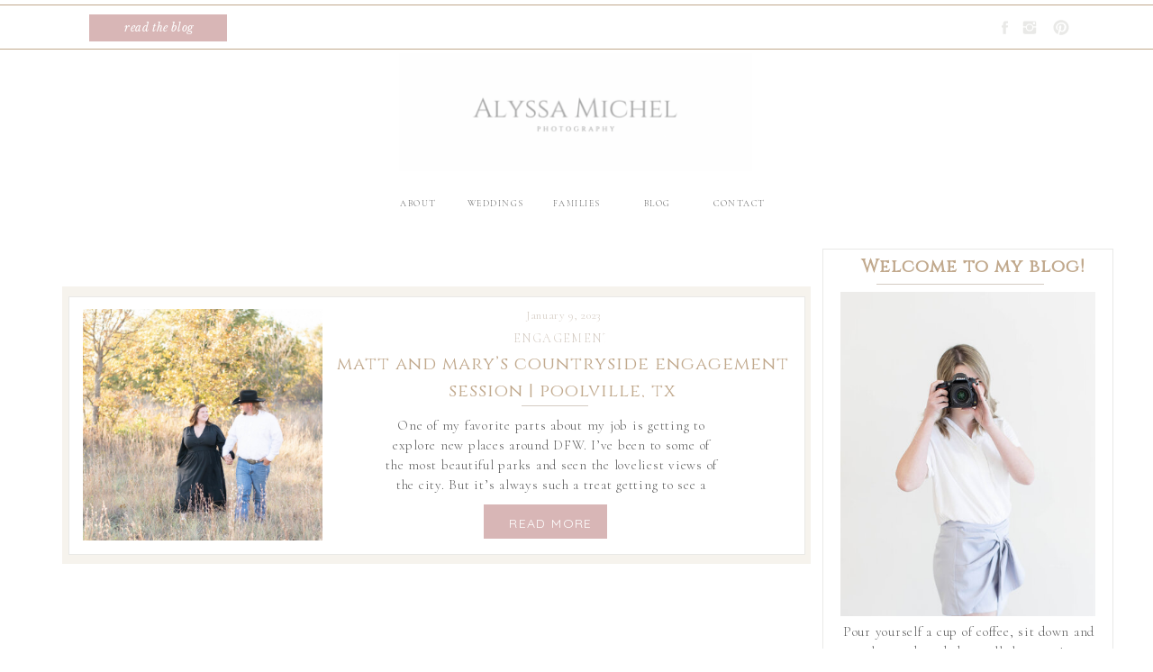

--- FILE ---
content_type: text/html; charset=UTF-8
request_url: https://alyssamichelphoto.com/tag/poolville-texas/
body_size: 17063
content:
<!DOCTYPE html>
<html lang="en-US" class="d">
<head>
<link rel="stylesheet" type="text/css" href="//lib.showit.co/engine/2.2.4/showit.css" />
<meta name='robots' content='index, follow, max-image-preview:large, max-snippet:-1, max-video-preview:-1' />

            <script data-no-defer="1" data-ezscrex="false" data-cfasync="false" data-pagespeed-no-defer data-cookieconsent="ignore">
                var ctPublicFunctions = {"_ajax_nonce":"e9c77a2fc1","_rest_nonce":"08822327ad","_ajax_url":"\/wp-admin\/admin-ajax.php","_rest_url":"https:\/\/alyssamichelphoto.com\/wp-json\/","data__cookies_type":"native","data__ajax_type":false,"data__bot_detector_enabled":1,"data__frontend_data_log_enabled":1,"cookiePrefix":"","wprocket_detected":false,"host_url":"alyssamichelphoto.com","text__ee_click_to_select":"Click to select the whole data","text__ee_original_email":"The complete one is","text__ee_got_it":"Got it","text__ee_blocked":"Blocked","text__ee_cannot_connect":"Cannot connect","text__ee_cannot_decode":"Can not decode email. Unknown reason","text__ee_email_decoder":"CleanTalk email decoder","text__ee_wait_for_decoding":"The magic is on the way!","text__ee_decoding_process":"Please wait a few seconds while we decode the contact data."}
            </script>
        
            <script data-no-defer="1" data-ezscrex="false" data-cfasync="false" data-pagespeed-no-defer data-cookieconsent="ignore">
                var ctPublic = {"_ajax_nonce":"e9c77a2fc1","settings__forms__check_internal":"0","settings__forms__check_external":"0","settings__forms__force_protection":0,"settings__forms__search_test":"0","settings__data__bot_detector_enabled":1,"settings__sfw__anti_crawler":0,"blog_home":"https:\/\/alyssamichelphoto.com\/","pixel__setting":"3","pixel__enabled":false,"pixel__url":"https:\/\/moderate9-v4.cleantalk.org\/pixel\/45b115494e3e306c11bd98016a9e9461.gif","data__email_check_before_post":"1","data__email_check_exist_post":1,"data__cookies_type":"native","data__key_is_ok":true,"data__visible_fields_required":true,"wl_brandname":"Anti-Spam by CleanTalk","wl_brandname_short":"CleanTalk","ct_checkjs_key":1111121555,"emailEncoderPassKey":"bbd7b778661f46f2bd65192fa7f91b34","bot_detector_forms_excluded":"W10=","advancedCacheExists":false,"varnishCacheExists":false,"wc_ajax_add_to_cart":false}
            </script>
        
	<!-- This site is optimized with the Yoast SEO plugin v25.9 - https://yoast.com/wordpress/plugins/seo/ -->
	<title>poolville texas Archives &#8211; alyssamichelphoto.com</title>
	<link rel="canonical" href="https://alyssamichelphoto.com/tag/poolville-texas/" />
	<meta property="og:locale" content="en_US" />
	<meta property="og:type" content="article" />
	<meta property="og:title" content="poolville texas Archives &#8211; alyssamichelphoto.com" />
	<meta property="og:url" content="https://alyssamichelphoto.com/tag/poolville-texas/" />
	<meta property="og:site_name" content="alyssamichelphoto.com" />
	<meta name="twitter:card" content="summary_large_image" />
	<script type="application/ld+json" class="yoast-schema-graph">{"@context":"https://schema.org","@graph":[{"@type":"CollectionPage","@id":"https://alyssamichelphoto.com/tag/poolville-texas/","url":"https://alyssamichelphoto.com/tag/poolville-texas/","name":"poolville texas Archives &#8211; alyssamichelphoto.com","isPartOf":{"@id":"https://alyssamichelphoto.com/#website"},"primaryImageOfPage":{"@id":"https://alyssamichelphoto.com/tag/poolville-texas/#primaryimage"},"image":{"@id":"https://alyssamichelphoto.com/tag/poolville-texas/#primaryimage"},"thumbnailUrl":"https://alyssamichelphoto.com/wp-content/uploads/sites/19941/2023/01/DSC_4632-scaled.jpg","breadcrumb":{"@id":"https://alyssamichelphoto.com/tag/poolville-texas/#breadcrumb"},"inLanguage":"en-US"},{"@type":"ImageObject","inLanguage":"en-US","@id":"https://alyssamichelphoto.com/tag/poolville-texas/#primaryimage","url":"https://alyssamichelphoto.com/wp-content/uploads/sites/19941/2023/01/DSC_4632-scaled.jpg","contentUrl":"https://alyssamichelphoto.com/wp-content/uploads/sites/19941/2023/01/DSC_4632-scaled.jpg","width":1703,"height":2560,"caption":"couple walks hand in hand smiling at each other in a tall grass field at their countryside engagement session"},{"@type":"BreadcrumbList","@id":"https://alyssamichelphoto.com/tag/poolville-texas/#breadcrumb","itemListElement":[{"@type":"ListItem","position":1,"name":"Home","item":"https://alyssamichelphoto.com/"},{"@type":"ListItem","position":2,"name":"poolville texas"}]},{"@type":"WebSite","@id":"https://alyssamichelphoto.com/#website","url":"https://alyssamichelphoto.com/","name":"alyssamichelphoto.com","description":"","publisher":{"@id":"https://alyssamichelphoto.com/#/schema/person/c24c2b3fd4112fe613585daf9d69a0d4"},"potentialAction":[{"@type":"SearchAction","target":{"@type":"EntryPoint","urlTemplate":"https://alyssamichelphoto.com/?s={search_term_string}"},"query-input":{"@type":"PropertyValueSpecification","valueRequired":true,"valueName":"search_term_string"}}],"inLanguage":"en-US"},{"@type":["Person","Organization"],"@id":"https://alyssamichelphoto.com/#/schema/person/c24c2b3fd4112fe613585daf9d69a0d4","name":"Alyssa Alanis","image":{"@type":"ImageObject","inLanguage":"en-US","@id":"https://alyssamichelphoto.com/#/schema/person/image/","url":"https://secure.gravatar.com/avatar/f4e569dd9a44d47a807634b1492242cf1ac02b7e6c44c66adb0077500b1fad5e?s=96&d=mm&r=g","contentUrl":"https://secure.gravatar.com/avatar/f4e569dd9a44d47a807634b1492242cf1ac02b7e6c44c66adb0077500b1fad5e?s=96&d=mm&r=g","caption":"Alyssa Alanis"},"logo":{"@id":"https://alyssamichelphoto.com/#/schema/person/image/"}}]}</script>
	<!-- / Yoast SEO plugin. -->


<link rel='dns-prefetch' href='//fd.cleantalk.org' />
<link rel="alternate" type="application/rss+xml" title="alyssamichelphoto.com &raquo; Feed" href="https://alyssamichelphoto.com/feed/" />
<link rel="alternate" type="application/rss+xml" title="alyssamichelphoto.com &raquo; Comments Feed" href="https://alyssamichelphoto.com/comments/feed/" />
<link rel="alternate" type="application/rss+xml" title="alyssamichelphoto.com &raquo; poolville texas Tag Feed" href="https://alyssamichelphoto.com/tag/poolville-texas/feed/" />
<script type="text/javascript">
/* <![CDATA[ */
window._wpemojiSettings = {"baseUrl":"https:\/\/s.w.org\/images\/core\/emoji\/16.0.1\/72x72\/","ext":".png","svgUrl":"https:\/\/s.w.org\/images\/core\/emoji\/16.0.1\/svg\/","svgExt":".svg","source":{"concatemoji":"https:\/\/alyssamichelphoto.com\/wp-includes\/js\/wp-emoji-release.min.js?ver=6.8.3"}};
/*! This file is auto-generated */
!function(s,n){var o,i,e;function c(e){try{var t={supportTests:e,timestamp:(new Date).valueOf()};sessionStorage.setItem(o,JSON.stringify(t))}catch(e){}}function p(e,t,n){e.clearRect(0,0,e.canvas.width,e.canvas.height),e.fillText(t,0,0);var t=new Uint32Array(e.getImageData(0,0,e.canvas.width,e.canvas.height).data),a=(e.clearRect(0,0,e.canvas.width,e.canvas.height),e.fillText(n,0,0),new Uint32Array(e.getImageData(0,0,e.canvas.width,e.canvas.height).data));return t.every(function(e,t){return e===a[t]})}function u(e,t){e.clearRect(0,0,e.canvas.width,e.canvas.height),e.fillText(t,0,0);for(var n=e.getImageData(16,16,1,1),a=0;a<n.data.length;a++)if(0!==n.data[a])return!1;return!0}function f(e,t,n,a){switch(t){case"flag":return n(e,"\ud83c\udff3\ufe0f\u200d\u26a7\ufe0f","\ud83c\udff3\ufe0f\u200b\u26a7\ufe0f")?!1:!n(e,"\ud83c\udde8\ud83c\uddf6","\ud83c\udde8\u200b\ud83c\uddf6")&&!n(e,"\ud83c\udff4\udb40\udc67\udb40\udc62\udb40\udc65\udb40\udc6e\udb40\udc67\udb40\udc7f","\ud83c\udff4\u200b\udb40\udc67\u200b\udb40\udc62\u200b\udb40\udc65\u200b\udb40\udc6e\u200b\udb40\udc67\u200b\udb40\udc7f");case"emoji":return!a(e,"\ud83e\udedf")}return!1}function g(e,t,n,a){var r="undefined"!=typeof WorkerGlobalScope&&self instanceof WorkerGlobalScope?new OffscreenCanvas(300,150):s.createElement("canvas"),o=r.getContext("2d",{willReadFrequently:!0}),i=(o.textBaseline="top",o.font="600 32px Arial",{});return e.forEach(function(e){i[e]=t(o,e,n,a)}),i}function t(e){var t=s.createElement("script");t.src=e,t.defer=!0,s.head.appendChild(t)}"undefined"!=typeof Promise&&(o="wpEmojiSettingsSupports",i=["flag","emoji"],n.supports={everything:!0,everythingExceptFlag:!0},e=new Promise(function(e){s.addEventListener("DOMContentLoaded",e,{once:!0})}),new Promise(function(t){var n=function(){try{var e=JSON.parse(sessionStorage.getItem(o));if("object"==typeof e&&"number"==typeof e.timestamp&&(new Date).valueOf()<e.timestamp+604800&&"object"==typeof e.supportTests)return e.supportTests}catch(e){}return null}();if(!n){if("undefined"!=typeof Worker&&"undefined"!=typeof OffscreenCanvas&&"undefined"!=typeof URL&&URL.createObjectURL&&"undefined"!=typeof Blob)try{var e="postMessage("+g.toString()+"("+[JSON.stringify(i),f.toString(),p.toString(),u.toString()].join(",")+"));",a=new Blob([e],{type:"text/javascript"}),r=new Worker(URL.createObjectURL(a),{name:"wpTestEmojiSupports"});return void(r.onmessage=function(e){c(n=e.data),r.terminate(),t(n)})}catch(e){}c(n=g(i,f,p,u))}t(n)}).then(function(e){for(var t in e)n.supports[t]=e[t],n.supports.everything=n.supports.everything&&n.supports[t],"flag"!==t&&(n.supports.everythingExceptFlag=n.supports.everythingExceptFlag&&n.supports[t]);n.supports.everythingExceptFlag=n.supports.everythingExceptFlag&&!n.supports.flag,n.DOMReady=!1,n.readyCallback=function(){n.DOMReady=!0}}).then(function(){return e}).then(function(){var e;n.supports.everything||(n.readyCallback(),(e=n.source||{}).concatemoji?t(e.concatemoji):e.wpemoji&&e.twemoji&&(t(e.twemoji),t(e.wpemoji)))}))}((window,document),window._wpemojiSettings);
/* ]]> */
</script>
<style id='wp-emoji-styles-inline-css' type='text/css'>

	img.wp-smiley, img.emoji {
		display: inline !important;
		border: none !important;
		box-shadow: none !important;
		height: 1em !important;
		width: 1em !important;
		margin: 0 0.07em !important;
		vertical-align: -0.1em !important;
		background: none !important;
		padding: 0 !important;
	}
</style>
<link rel='stylesheet' id='wp-block-library-css' href='https://alyssamichelphoto.com/wp-includes/css/dist/block-library/style.min.css?ver=6.8.3' type='text/css' media='all' />
<style id='classic-theme-styles-inline-css' type='text/css'>
/*! This file is auto-generated */
.wp-block-button__link{color:#fff;background-color:#32373c;border-radius:9999px;box-shadow:none;text-decoration:none;padding:calc(.667em + 2px) calc(1.333em + 2px);font-size:1.125em}.wp-block-file__button{background:#32373c;color:#fff;text-decoration:none}
</style>
<style id='global-styles-inline-css' type='text/css'>
:root{--wp--preset--aspect-ratio--square: 1;--wp--preset--aspect-ratio--4-3: 4/3;--wp--preset--aspect-ratio--3-4: 3/4;--wp--preset--aspect-ratio--3-2: 3/2;--wp--preset--aspect-ratio--2-3: 2/3;--wp--preset--aspect-ratio--16-9: 16/9;--wp--preset--aspect-ratio--9-16: 9/16;--wp--preset--color--black: #000000;--wp--preset--color--cyan-bluish-gray: #abb8c3;--wp--preset--color--white: #ffffff;--wp--preset--color--pale-pink: #f78da7;--wp--preset--color--vivid-red: #cf2e2e;--wp--preset--color--luminous-vivid-orange: #ff6900;--wp--preset--color--luminous-vivid-amber: #fcb900;--wp--preset--color--light-green-cyan: #7bdcb5;--wp--preset--color--vivid-green-cyan: #00d084;--wp--preset--color--pale-cyan-blue: #8ed1fc;--wp--preset--color--vivid-cyan-blue: #0693e3;--wp--preset--color--vivid-purple: #9b51e0;--wp--preset--gradient--vivid-cyan-blue-to-vivid-purple: linear-gradient(135deg,rgba(6,147,227,1) 0%,rgb(155,81,224) 100%);--wp--preset--gradient--light-green-cyan-to-vivid-green-cyan: linear-gradient(135deg,rgb(122,220,180) 0%,rgb(0,208,130) 100%);--wp--preset--gradient--luminous-vivid-amber-to-luminous-vivid-orange: linear-gradient(135deg,rgba(252,185,0,1) 0%,rgba(255,105,0,1) 100%);--wp--preset--gradient--luminous-vivid-orange-to-vivid-red: linear-gradient(135deg,rgba(255,105,0,1) 0%,rgb(207,46,46) 100%);--wp--preset--gradient--very-light-gray-to-cyan-bluish-gray: linear-gradient(135deg,rgb(238,238,238) 0%,rgb(169,184,195) 100%);--wp--preset--gradient--cool-to-warm-spectrum: linear-gradient(135deg,rgb(74,234,220) 0%,rgb(151,120,209) 20%,rgb(207,42,186) 40%,rgb(238,44,130) 60%,rgb(251,105,98) 80%,rgb(254,248,76) 100%);--wp--preset--gradient--blush-light-purple: linear-gradient(135deg,rgb(255,206,236) 0%,rgb(152,150,240) 100%);--wp--preset--gradient--blush-bordeaux: linear-gradient(135deg,rgb(254,205,165) 0%,rgb(254,45,45) 50%,rgb(107,0,62) 100%);--wp--preset--gradient--luminous-dusk: linear-gradient(135deg,rgb(255,203,112) 0%,rgb(199,81,192) 50%,rgb(65,88,208) 100%);--wp--preset--gradient--pale-ocean: linear-gradient(135deg,rgb(255,245,203) 0%,rgb(182,227,212) 50%,rgb(51,167,181) 100%);--wp--preset--gradient--electric-grass: linear-gradient(135deg,rgb(202,248,128) 0%,rgb(113,206,126) 100%);--wp--preset--gradient--midnight: linear-gradient(135deg,rgb(2,3,129) 0%,rgb(40,116,252) 100%);--wp--preset--font-size--small: 13px;--wp--preset--font-size--medium: 20px;--wp--preset--font-size--large: 36px;--wp--preset--font-size--x-large: 42px;--wp--preset--spacing--20: 0.44rem;--wp--preset--spacing--30: 0.67rem;--wp--preset--spacing--40: 1rem;--wp--preset--spacing--50: 1.5rem;--wp--preset--spacing--60: 2.25rem;--wp--preset--spacing--70: 3.38rem;--wp--preset--spacing--80: 5.06rem;--wp--preset--shadow--natural: 6px 6px 9px rgba(0, 0, 0, 0.2);--wp--preset--shadow--deep: 12px 12px 50px rgba(0, 0, 0, 0.4);--wp--preset--shadow--sharp: 6px 6px 0px rgba(0, 0, 0, 0.2);--wp--preset--shadow--outlined: 6px 6px 0px -3px rgba(255, 255, 255, 1), 6px 6px rgba(0, 0, 0, 1);--wp--preset--shadow--crisp: 6px 6px 0px rgba(0, 0, 0, 1);}:where(.is-layout-flex){gap: 0.5em;}:where(.is-layout-grid){gap: 0.5em;}body .is-layout-flex{display: flex;}.is-layout-flex{flex-wrap: wrap;align-items: center;}.is-layout-flex > :is(*, div){margin: 0;}body .is-layout-grid{display: grid;}.is-layout-grid > :is(*, div){margin: 0;}:where(.wp-block-columns.is-layout-flex){gap: 2em;}:where(.wp-block-columns.is-layout-grid){gap: 2em;}:where(.wp-block-post-template.is-layout-flex){gap: 1.25em;}:where(.wp-block-post-template.is-layout-grid){gap: 1.25em;}.has-black-color{color: var(--wp--preset--color--black) !important;}.has-cyan-bluish-gray-color{color: var(--wp--preset--color--cyan-bluish-gray) !important;}.has-white-color{color: var(--wp--preset--color--white) !important;}.has-pale-pink-color{color: var(--wp--preset--color--pale-pink) !important;}.has-vivid-red-color{color: var(--wp--preset--color--vivid-red) !important;}.has-luminous-vivid-orange-color{color: var(--wp--preset--color--luminous-vivid-orange) !important;}.has-luminous-vivid-amber-color{color: var(--wp--preset--color--luminous-vivid-amber) !important;}.has-light-green-cyan-color{color: var(--wp--preset--color--light-green-cyan) !important;}.has-vivid-green-cyan-color{color: var(--wp--preset--color--vivid-green-cyan) !important;}.has-pale-cyan-blue-color{color: var(--wp--preset--color--pale-cyan-blue) !important;}.has-vivid-cyan-blue-color{color: var(--wp--preset--color--vivid-cyan-blue) !important;}.has-vivid-purple-color{color: var(--wp--preset--color--vivid-purple) !important;}.has-black-background-color{background-color: var(--wp--preset--color--black) !important;}.has-cyan-bluish-gray-background-color{background-color: var(--wp--preset--color--cyan-bluish-gray) !important;}.has-white-background-color{background-color: var(--wp--preset--color--white) !important;}.has-pale-pink-background-color{background-color: var(--wp--preset--color--pale-pink) !important;}.has-vivid-red-background-color{background-color: var(--wp--preset--color--vivid-red) !important;}.has-luminous-vivid-orange-background-color{background-color: var(--wp--preset--color--luminous-vivid-orange) !important;}.has-luminous-vivid-amber-background-color{background-color: var(--wp--preset--color--luminous-vivid-amber) !important;}.has-light-green-cyan-background-color{background-color: var(--wp--preset--color--light-green-cyan) !important;}.has-vivid-green-cyan-background-color{background-color: var(--wp--preset--color--vivid-green-cyan) !important;}.has-pale-cyan-blue-background-color{background-color: var(--wp--preset--color--pale-cyan-blue) !important;}.has-vivid-cyan-blue-background-color{background-color: var(--wp--preset--color--vivid-cyan-blue) !important;}.has-vivid-purple-background-color{background-color: var(--wp--preset--color--vivid-purple) !important;}.has-black-border-color{border-color: var(--wp--preset--color--black) !important;}.has-cyan-bluish-gray-border-color{border-color: var(--wp--preset--color--cyan-bluish-gray) !important;}.has-white-border-color{border-color: var(--wp--preset--color--white) !important;}.has-pale-pink-border-color{border-color: var(--wp--preset--color--pale-pink) !important;}.has-vivid-red-border-color{border-color: var(--wp--preset--color--vivid-red) !important;}.has-luminous-vivid-orange-border-color{border-color: var(--wp--preset--color--luminous-vivid-orange) !important;}.has-luminous-vivid-amber-border-color{border-color: var(--wp--preset--color--luminous-vivid-amber) !important;}.has-light-green-cyan-border-color{border-color: var(--wp--preset--color--light-green-cyan) !important;}.has-vivid-green-cyan-border-color{border-color: var(--wp--preset--color--vivid-green-cyan) !important;}.has-pale-cyan-blue-border-color{border-color: var(--wp--preset--color--pale-cyan-blue) !important;}.has-vivid-cyan-blue-border-color{border-color: var(--wp--preset--color--vivid-cyan-blue) !important;}.has-vivid-purple-border-color{border-color: var(--wp--preset--color--vivid-purple) !important;}.has-vivid-cyan-blue-to-vivid-purple-gradient-background{background: var(--wp--preset--gradient--vivid-cyan-blue-to-vivid-purple) !important;}.has-light-green-cyan-to-vivid-green-cyan-gradient-background{background: var(--wp--preset--gradient--light-green-cyan-to-vivid-green-cyan) !important;}.has-luminous-vivid-amber-to-luminous-vivid-orange-gradient-background{background: var(--wp--preset--gradient--luminous-vivid-amber-to-luminous-vivid-orange) !important;}.has-luminous-vivid-orange-to-vivid-red-gradient-background{background: var(--wp--preset--gradient--luminous-vivid-orange-to-vivid-red) !important;}.has-very-light-gray-to-cyan-bluish-gray-gradient-background{background: var(--wp--preset--gradient--very-light-gray-to-cyan-bluish-gray) !important;}.has-cool-to-warm-spectrum-gradient-background{background: var(--wp--preset--gradient--cool-to-warm-spectrum) !important;}.has-blush-light-purple-gradient-background{background: var(--wp--preset--gradient--blush-light-purple) !important;}.has-blush-bordeaux-gradient-background{background: var(--wp--preset--gradient--blush-bordeaux) !important;}.has-luminous-dusk-gradient-background{background: var(--wp--preset--gradient--luminous-dusk) !important;}.has-pale-ocean-gradient-background{background: var(--wp--preset--gradient--pale-ocean) !important;}.has-electric-grass-gradient-background{background: var(--wp--preset--gradient--electric-grass) !important;}.has-midnight-gradient-background{background: var(--wp--preset--gradient--midnight) !important;}.has-small-font-size{font-size: var(--wp--preset--font-size--small) !important;}.has-medium-font-size{font-size: var(--wp--preset--font-size--medium) !important;}.has-large-font-size{font-size: var(--wp--preset--font-size--large) !important;}.has-x-large-font-size{font-size: var(--wp--preset--font-size--x-large) !important;}
:where(.wp-block-post-template.is-layout-flex){gap: 1.25em;}:where(.wp-block-post-template.is-layout-grid){gap: 1.25em;}
:where(.wp-block-columns.is-layout-flex){gap: 2em;}:where(.wp-block-columns.is-layout-grid){gap: 2em;}
:root :where(.wp-block-pullquote){font-size: 1.5em;line-height: 1.6;}
</style>
<link rel='stylesheet' id='cleantalk-public-css-css' href='https://alyssamichelphoto.com/wp-content/plugins/cleantalk-spam-protect/css/cleantalk-public.min.css?ver=6.64_1758574977' type='text/css' media='all' />
<link rel='stylesheet' id='cleantalk-email-decoder-css-css' href='https://alyssamichelphoto.com/wp-content/plugins/cleantalk-spam-protect/css/cleantalk-email-decoder.min.css?ver=6.64_1758574977' type='text/css' media='all' />
<script type="text/javascript" src="https://alyssamichelphoto.com/wp-content/plugins/cleantalk-spam-protect/js/apbct-public-bundle.min.js?ver=6.64_1758574978" id="apbct-public-bundle.min-js-js"></script>
<script type="text/javascript" src="https://fd.cleantalk.org/ct-bot-detector-wrapper.js?ver=6.64" id="ct_bot_detector-js" defer="defer" data-wp-strategy="defer"></script>
<script type="text/javascript" src="https://alyssamichelphoto.com/wp-includes/js/jquery/jquery.min.js?ver=3.7.1" id="jquery-core-js"></script>
<script type="text/javascript" src="https://alyssamichelphoto.com/wp-includes/js/jquery/jquery-migrate.min.js?ver=3.4.1" id="jquery-migrate-js"></script>
<script type="text/javascript" src="https://alyssamichelphoto.com/wp-content/plugins/showit/public/js/showit.js?ver=1765944700" id="si-script-js"></script>
<link rel="https://api.w.org/" href="https://alyssamichelphoto.com/wp-json/" /><link rel="alternate" title="JSON" type="application/json" href="https://alyssamichelphoto.com/wp-json/wp/v2/tags/58" /><link rel="EditURI" type="application/rsd+xml" title="RSD" href="https://alyssamichelphoto.com/xmlrpc.php?rsd" />
<style type="text/css">.recentcomments a{display:inline !important;padding:0 !important;margin:0 !important;}</style>
<meta charset="UTF-8" />
<meta name="viewport" content="width=device-width, initial-scale=1" />
<link rel="icon" type="image/png" href="//static.showit.co/200/YAYNclwpQKKU3mA3V2AYtQ/138130/9742d80e-f17a-4dbb-936d-205c5ae829ae.png" />
<link rel="preconnect" href="https://static.showit.co" />


<link rel="preconnect" href="https://fonts.googleapis.com">
<link rel="preconnect" href="https://fonts.gstatic.com" crossorigin>
<link href="https://fonts.googleapis.com/css?family=Cormorant:300|Quicksand:regular|Libre+Baskerville:italic|Cinzel:regular|Quicksand:300|Ballet:regular" rel="stylesheet" type="text/css"/>
<script id="init_data" type="application/json">
{"mobile":{"w":320,"bgMediaType":"none","bgFillType":"color","bgColor":"#000000:0"},"desktop":{"w":1200,"defaultTrIn":{"type":"fade"},"defaultTrOut":{"type":"fade"},"bgColor":"colors-7","bgMediaType":"none","bgFillType":"color"},"sid":"tumgpd2ttew0z3ovuw6vtw","break":768,"assetURL":"//static.showit.co","contactFormId":"138130/263633","cfAction":"aHR0cHM6Ly9jbGllbnRzZXJ2aWNlLnNob3dpdC5jby9jb250YWN0Zm9ybQ==","sgAction":"aHR0cHM6Ly9jbGllbnRzZXJ2aWNlLnNob3dpdC5jby9zb2NpYWxncmlk","blockData":[{"slug":"header","visible":"a","states":[],"d":{"h":250,"w":1200,"locking":{"scrollOffset":1},"bgFillType":"color","bgColor":"colors-7","bgMediaType":"none"},"m":{"h":87,"w":320,"locking":{"side":"st","scrollOffset":1},"bgFillType":"color","bgColor":"colors-7","bgMediaType":"none"}},{"slug":"sidebar","visible":"d","states":[],"d":{"h":10,"w":1200,"bgFillType":"color","bgColor":"colors-7","bgMediaType":"none"},"m":{"h":200,"w":320,"bgFillType":"color","bgColor":"colors-7","bgMediaType":"none"}},{"slug":"post-layout-1","visible":"a","states":[],"d":{"h":388,"w":1200,"locking":{"offset":100},"nature":"dH","bgFillType":"color","bgColor":"colors-7","bgMediaType":"none"},"m":{"h":353,"w":320,"nature":"dH","bgFillType":"color","bgColor":"colors-0","bgMediaType":"none"}},{"slug":"post-layout-2","visible":"a","states":[],"d":{"h":420,"w":1200,"locking":{"offset":100},"nature":"dH","bgFillType":"color","bgColor":"colors-7","bgMediaType":"none"},"m":{"h":365,"w":320,"nature":"dH","bgFillType":"color","bgColor":"colors-0","bgMediaType":"none"}},{"slug":"end-post-loop","visible":"a","states":[],"d":{"h":1,"w":1200,"bgFillType":"color","bgColor":"#FFFFFF","bgMediaType":"none"},"m":{"h":1,"w":320,"bgFillType":"color","bgColor":"#FFFFFF","bgMediaType":"none"}},{"slug":"pagination","visible":"a","states":[],"d":{"h":100,"w":1200,"nature":"dH","bgFillType":"color","bgColor":"#FFFFFF","bgMediaType":"none"},"m":{"h":81,"w":320,"nature":"dH","bgFillType":"color","bgColor":"#FFFFFF","bgMediaType":"none"}},{"slug":"footer","visible":"a","states":[],"d":{"h":414,"w":1200,"bgFillType":"color","bgColor":"colors-7","bgMediaType":"none"},"m":{"h":279,"w":320,"bgFillType":"color","bgColor":"colors-7","bgMediaType":"none"}},{"slug":"mobile-nav","visible":"m","states":[],"d":{"h":200,"w":1200,"bgFillType":"color","bgColor":"colors-7","bgMediaType":"none"},"m":{"h":600,"w":320,"locking":{"side":"t"},"bgFillType":"color","bgColor":"colors-7:90","bgMediaType":"none"}}],"elementData":[{"type":"text","visible":"d","id":"header_0","blockId":"header","m":{"x":53,"y":41,"w":83,"h":21,"a":0},"d":{"x":744.214,"y":218.701,"w":74,"h":18,"a":0}},{"type":"text","visible":"d","id":"header_1","blockId":"header","m":{"x":53,"y":41,"w":83,"h":21,"a":0},"d":{"x":654.134,"y":218.701,"w":71,"h":18,"a":0}},{"type":"text","visible":"d","id":"header_2","blockId":"header","m":{"x":53,"y":41,"w":83,"h":21,"a":0},"d":{"x":565,"y":219,"w":70,"h":22,"a":0}},{"type":"text","visible":"d","id":"header_3","blockId":"header","m":{"x":53,"y":41,"w":83,"h":21,"a":0},"d":{"x":473.971,"y":218.701,"w":73.002,"h":18,"a":0}},{"type":"text","visible":"d","id":"header_4","blockId":"header","m":{"x":53,"y":41,"w":83,"h":21,"a":0},"d":{"x":396.879,"y":218.701,"w":55.013,"h":18,"a":0}},{"type":"simple","visible":"d","id":"header_5","blockId":"header","m":{"x":48,"y":9,"w":224,"h":42,"a":0},"d":{"x":-18.009,"y":53.571,"w":1236.018,"h":1,"a":0,"lockH":"s"}},{"type":"icon","visible":"d","id":"header_6","blockId":"header","m":{"x":135,"y":5,"w":50,"h":50,"a":0},"d":{"x":1088.166,"y":21.499,"w":19.479,"h":19.003,"a":0,"lockH":"r"}},{"type":"icon","visible":"d","id":"header_7","blockId":"header","m":{"x":135,"y":5,"w":50,"h":50,"a":0},"d":{"x":1053.325,"y":21.499,"w":19.479,"h":19.003,"a":0,"lockH":"r"}},{"type":"icon","visible":"d","id":"header_8","blockId":"header","m":{"x":135,"y":5,"w":50,"h":50,"a":0},"d":{"x":1026,"y":21,"w":19,"h":19,"a":0,"lockH":"r"}},{"type":"simple","visible":"d","id":"header_9","blockId":"header","m":{"x":48,"y":9,"w":224,"h":42,"a":0},"d":{"x":99,"y":16,"w":153,"h":30,"a":0,"lockH":"l"}},{"type":"text","visible":"d","id":"header_10","blockId":"header","m":{"x":53,"y":41,"w":83,"h":21,"a":0},"d":{"x":111.494,"y":22,"w":131.013,"h":18,"a":0,"lockH":"l"}},{"type":"simple","visible":"d","id":"header_11","blockId":"header","m":{"x":48,"y":9,"w":224,"h":42,"a":0},"d":{"x":-18.009,"y":5.428,"w":1236.018,"h":1,"a":0,"lockH":"s"}},{"type":"icon","visible":"m","id":"header_12","blockId":"header","m":{"x":265,"y":12,"w":37,"h":37,"a":0},"d":{"x":1161,"y":37,"w":35,"h":35,"a":0},"pc":[{"type":"show","block":"mobile-nav"}]},{"type":"graphic","visible":"a","id":"header_13","blockId":"header","m":{"x":44,"y":3,"w":219,"h":81,"a":0},"d":{"x":403,"y":59,"w":392,"h":131,"a":0,"gs":{"t":"cover"}},"c":{"key":"EBLBoiyxS3OGDKyVLWKoow/138130/650b39aa-6deb-4acf-a4e4-272c2466a5f5.png","aspect_ratio":1}},{"type":"simple","visible":"d","id":"sidebar_0","blockId":"sidebar","m":{"x":48,"y":64,"w":224,"h":297.5,"a":0},"d":{"x":873,"y":26,"w":323,"h":627,"a":0,"lockV":"s"}},{"type":"graphic","visible":"d","id":"sidebar_1","blockId":"sidebar","m":{"x":48,"y":63,"w":224,"h":300,"a":0},"d":{"x":893,"y":74,"w":283,"h":360,"a":0},"c":{"key":"rBF7Z08gQJawh0UW6frwSA/138130/bk8a8311.jpg","aspect_ratio":0.74666}},{"type":"text","visible":"d","id":"sidebar_2","blockId":"sidebar","m":{"x":108,"y":200,"w":105,"h":25,"a":0},"d":{"x":881,"y":31,"w":318,"h":30,"a":0}},{"type":"text","visible":"d","id":"sidebar_3","blockId":"sidebar","m":{"x":111,"y":204,"w":97.19999999999999,"h":18,"a":0},"d":{"x":892,"y":440,"w":287,"h":204,"a":0}},{"type":"simple","visible":"d","id":"sidebar_4","blockId":"sidebar","m":{"x":48,"y":64,"w":224,"h":297.5,"a":0},"d":{"x":933,"y":65,"w":186,"h":1,"a":0}},{"type":"simple","visible":"a","id":"post-layout-1_0","blockId":"post-layout-1","m":{"x":3,"y":5,"w":315,"h":340,"a":0},"d":{"x":29,"y":58,"w":831,"h":308,"a":0}},{"type":"simple","visible":"a","id":"post-layout-1_1","blockId":"post-layout-1","m":{"x":6,"y":11,"w":309,"h":328,"a":0},"d":{"x":36,"y":69,"w":818,"h":287,"a":0}},{"type":"simple","visible":"a","id":"post-layout-1_2","blockId":"post-layout-1","m":{"x":102,"y":294,"w":115,"h":36,"a":0},"d":{"x":497,"y":300,"w":137,"h":38,"a":0}},{"type":"text","visible":"a","id":"post-layout-1_3","blockId":"post-layout-1","m":{"x":105,"y":301,"w":111,"h":27,"a":0},"d":{"x":522,"y":311,"w":99,"h":18,"a":0}},{"type":"simple","visible":"a","id":"post-layout-1_4","blockId":"post-layout-1","m":{"x":139,"y":254,"w":37,"h":3,"a":0},"d":{"x":539,"y":190,"w":74,"h":1,"a":0}},{"type":"text","visible":"d","id":"post-layout-1_5","blockId":"post-layout-1","m":{"x":20,"y":-22,"w":280,"h":169,"a":0},"d":{"x":384,"y":201,"w":376,"h":92,"a":0}},{"type":"text","visible":"d","id":"post-layout-1_6","blockId":"post-layout-1","m":{"x":20,"y":28,"w":280,"h":20,"a":0},"d":{"x":530,"y":105,"w":102,"h":20,"a":0}},{"type":"text","visible":"a","id":"post-layout-1_7","blockId":"post-layout-1","m":{"x":21,"y":265,"w":280,"h":22,"a":0},"d":{"x":528,"y":81,"w":115,"h":20,"a":0}},{"type":"text","visible":"a","id":"post-layout-1_8","blockId":"post-layout-1","m":{"x":11,"y":194,"w":298,"h":51,"a":0},"d":{"x":326,"y":129,"w":517,"h":52,"a":0}},{"type":"graphic","visible":"a","id":"post-layout-1_9","blockId":"post-layout-1","m":{"x":13,"y":20,"w":294,"h":167,"a":0,"gs":{"p":105}},"d":{"x":52,"y":83,"w":266,"h":257,"a":0,"gs":{"t":"cover","p":105}},"c":{"key":"qMg08jGXSUaojpFybGOkRw/shared/with_grace_and_gold_collab-21.jpg","aspect_ratio":1.54103}},{"type":"simple","visible":"a","id":"post-layout-2_0","blockId":"post-layout-2","m":{"x":3,"y":7,"w":315,"h":350,"a":0},"d":{"x":29,"y":31,"w":831,"h":343,"a":0}},{"type":"simple","visible":"a","id":"post-layout-2_1","blockId":"post-layout-2","m":{"x":7,"y":13,"w":309,"h":338,"a":0},"d":{"x":36,"y":40,"w":818,"h":325,"a":0}},{"type":"graphic","visible":"a","id":"post-layout-2_2","blockId":"post-layout-2","m":{"x":11,"y":21,"w":299,"h":188,"a":0,"gs":{"p":105}},"d":{"x":583,"y":78,"w":251,"h":258,"a":0,"gs":{"t":"cover","p":105}},"c":{"key":"KsrWQZocTFSy7WHh5NefFA/shared/with_grace_and_gold_collab-11.jpg","aspect_ratio":1.55442}},{"type":"simple","visible":"a","id":"post-layout-2_3","blockId":"post-layout-2","m":{"x":103,"y":301,"w":115,"h":36,"a":0},"d":{"x":208,"y":304,"w":137,"h":38,"a":0}},{"type":"text","visible":"a","id":"post-layout-2_4","blockId":"post-layout-2","m":{"x":105,"y":309,"w":111,"h":27,"a":0},"d":{"x":227,"y":314,"w":100,"h":18,"a":0}},{"type":"simple","visible":"a","id":"post-layout-2_5","blockId":"post-layout-2","m":{"x":140,"y":266,"w":37,"h":3,"a":0},"d":{"x":255,"y":189,"w":74,"h":1,"a":0}},{"type":"text","visible":"d","id":"post-layout-2_6","blockId":"post-layout-2","m":{"x":24,"y":296,"w":280,"h":67,"a":0},"d":{"x":89,"y":202,"w":365,"h":92,"a":0}},{"type":"text","visible":"d","id":"post-layout-2_7","blockId":"post-layout-2","m":{"x":20,"y":28,"w":280,"h":20,"a":0},"d":{"x":239,"y":89,"w":112,"h":20,"a":0}},{"type":"text","visible":"a","id":"post-layout-2_8","blockId":"post-layout-2","m":{"x":20,"y":277,"w":280,"h":22,"a":0},"d":{"x":243,"y":63,"w":112,"h":20,"a":0}},{"type":"text","visible":"a","id":"post-layout-2_9","blockId":"post-layout-2","m":{"x":21,"y":216,"w":280,"h":45,"a":0},"d":{"x":51,"y":111,"w":498,"h":74,"a":0}},{"type":"text","visible":"a","id":"pagination_0","blockId":"pagination","m":{"x":177,"y":29,"w":123,"h":26,"a":0},"d":{"x":644,"y":35.494,"w":365.004,"h":29.002,"a":0}},{"type":"text","visible":"a","id":"pagination_1","blockId":"pagination","m":{"x":20,"y":29,"w":142,"h":22,"a":0},"d":{"x":201,"y":35.492,"w":376.005,"h":29.006,"a":0}},{"type":"simple","visible":"a","id":"footer_0","blockId":"footer","m":{"x":-15,"y":5,"w":350,"h":1,"a":0},"d":{"x":-18,"y":34,"w":1236,"h":1,"a":0,"lockH":"s"}},{"type":"simple","visible":"a","id":"footer_1","blockId":"footer","m":{"x":-11,"y":161,"w":350,"h":1,"a":0},"d":{"x":27,"y":183,"w":280,"h":1,"a":90}},{"type":"simple","visible":"a","id":"footer_2","blockId":"footer","m":{"x":-22,"y":239,"w":350,"h":1,"a":0},"d":{"x":-21,"y":337,"w":1236,"h":1,"a":0,"lockH":"s"}},{"type":"simple","visible":"a","id":"footer_3","blockId":"footer","m":{"x":128,"y":176,"w":1,"h":50,"a":0},"d":{"x":-4,"y":229,"w":164,"h":1,"a":0,"lockH":"ls"}},{"type":"icon","visible":"a","id":"footer_4","blockId":"footer","m":{"x":155,"y":189,"w":22,"h":22,"a":0},"d":{"x":37,"y":264,"w":19,"h":19,"a":0}},{"type":"icon","visible":"a","id":"footer_5","blockId":"footer","m":{"x":204,"y":189,"w":22,"h":22,"a":0},"d":{"x":66,"y":264,"w":19,"h":19,"a":0}},{"type":"icon","visible":"a","id":"footer_6","blockId":"footer","m":{"x":262,"y":189,"w":23,"h":22,"a":0},"d":{"x":102,"y":262,"w":19,"h":19,"a":0}},{"type":"simple","visible":"d","id":"footer_7","blockId":"footer","m":{"x":58,"y":19,"w":224,"h":42,"a":0},"d":{"x":887,"y":183,"w":279,"h":1,"a":90}},{"type":"graphic","visible":"a","id":"footer_8","blockId":"footer","m":{"x":14,"y":75,"w":50,"h":50,"a":0},"d":{"x":210,"y":139,"w":150,"h":150,"a":0},"c":{"key":"d2x_W_quTraLajx_MAmAKQ/138130/dsc_2866.jpg","aspect_ratio":0.64817}},{"type":"graphic","visible":"a","id":"footer_9","blockId":"footer","m":{"x":76,"y":76,"w":50,"h":50,"a":0},"d":{"x":368,"y":139,"w":150,"h":150,"a":0},"c":{"key":"d_NKL82QT9qdiNV_I-yvTg/138130/dsc_3798.jpg","aspect_ratio":0.78275}},{"type":"graphic","visible":"a","id":"footer_10","blockId":"footer","m":{"x":139,"y":77,"w":50,"h":50,"a":0},"d":{"x":526,"y":140,"w":150,"h":150,"a":0},"c":{"key":"SJYksLhQTNaicmIQhCnMig/138130/dsc_2177.jpg","aspect_ratio":0.68043}},{"type":"graphic","visible":"a","id":"footer_11","blockId":"footer","m":{"x":198,"y":77,"w":50,"h":50,"a":0},"d":{"x":683,"y":140,"w":150,"h":150,"a":0},"c":{"key":"KJtKf68HT5WKLWlVe9yNgA/138130/dsc_9647.jpg","aspect_ratio":0.66755}},{"type":"graphic","visible":"a","id":"footer_12","blockId":"footer","m":{"x":258,"y":76,"w":50,"h":50,"a":0},"d":{"x":839,"y":140,"w":150,"h":150,"a":0},"c":{"key":"UZIXsd62TiW5jIoW5XnTBw/138130/dsc_0148.jpg","aspect_ratio":0.68716}},{"type":"simple","visible":"d","id":"footer_13","blockId":"footer","m":{"x":48,"y":9,"w":224,"h":42,"a":0},"d":{"x":1107,"y":164,"w":153,"h":30,"a":90,"lockH":"r"}},{"type":"text","visible":"d","id":"footer_14","blockId":"footer","m":{"x":53,"y":41,"w":83,"h":21,"a":0},"d":{"x":1118.994,"y":170,"w":131.013,"h":18,"a":-90,"lockH":"r"}},{"type":"text","visible":"a","id":"footer_15","blockId":"footer","m":{"x":36,"y":249,"w":248,"h":25,"a":0},"d":{"x":459,"y":370,"w":281,"h":31,"a":0}},{"type":"graphic","visible":"a","id":"footer_16","blockId":"footer","m":{"x":6,"y":165,"w":102,"h":71,"a":0},"d":{"x":6,"y":39,"w":152,"h":187,"a":0},"c":{"key":"YAYNclwpQKKU3mA3V2AYtQ/138130/9742d80e-f17a-4dbb-936d-205c5ae829ae.png","aspect_ratio":1}},{"type":"text","visible":"a","id":"footer_17","blockId":"footer","m":{"x":22,"y":10,"w":276,"h":39,"a":0},"d":{"x":390,"y":48,"w":403,"h":55,"a":0}},{"type":"text","visible":"a","id":"footer_18","blockId":"footer","m":{"x":70,"y":40,"w":181,"h":30,"a":0},"d":{"x":488,"y":91,"w":214,"h":35,"a":0}},{"type":"simple","visible":"a","id":"footer_19","blockId":"footer","m":{"x":69,"y":132,"w":190,"h":21,"a":0},"d":{"x":510,"y":282,"w":189,"h":34,"a":0}},{"type":"text","visible":"a","id":"footer_20","blockId":"footer","m":{"x":68,"y":135,"w":189,"h":19,"a":0},"d":{"x":518,"y":290,"w":176,"h":19,"a":0}},{"type":"text","visible":"d","id":"footer_21","blockId":"footer","m":{"x":108,"y":127,"w":105,"h":25,"a":0},"d":{"x":1040,"y":60,"w":150,"h":25,"a":0}},{"type":"text","visible":"d","id":"footer_22","blockId":"footer","m":{"x":103,"y":130,"w":114,"h":19,"a":0},"d":{"x":1030,"y":111,"w":48,"h":19,"a":0}},{"type":"text","visible":"d","id":"footer_23","blockId":"footer","m":{"x":113,"y":140,"w":114,"h":19,"a":0},"d":{"x":1031,"y":137,"w":48,"h":19,"a":0}},{"type":"text","visible":"d","id":"footer_24","blockId":"footer","m":{"x":123,"y":150,"w":114,"h":19,"a":0},"d":{"x":1031,"y":165,"w":69,"h":19,"a":0}},{"type":"text","visible":"d","id":"footer_25","blockId":"footer","m":{"x":133,"y":160,"w":114,"h":19,"a":0},"d":{"x":1137,"y":107,"w":58,"h":19,"a":0}},{"type":"text","visible":"d","id":"footer_26","blockId":"footer","m":{"x":143,"y":170,"w":114,"h":19,"a":0},"d":{"x":1137,"y":137,"w":61,"h":19,"a":0}},{"type":"text","visible":"d","id":"footer_27","blockId":"footer","m":{"x":153,"y":180,"w":114,"h":19,"a":0},"d":{"x":1158,"y":164,"w":38,"h":19,"a":0}},{"type":"icon","visible":"d","id":"footer_28","blockId":"footer","m":{"x":135,"y":115,"w":50,"h":50,"a":0},"d":{"x":1093,"y":231,"w":89,"h":67,"a":-90}},{"type":"text","visible":"d","id":"footer_29","blockId":"footer","m":{"x":103,"y":130,"w":114,"h":19,"a":0},"d":{"x":1072,"y":260,"w":91,"h":19,"a":-90}},{"type":"simple","visible":"a","id":"mobile-nav_0","blockId":"mobile-nav","m":{"x":0,"y":0,"w":320,"h":60,"a":0},"d":{"x":488,"y":-110,"w":480,"h":80,"a":0}},{"type":"text","visible":"a","id":"mobile-nav_1","blockId":"mobile-nav","m":{"x":52,"y":286.6,"w":83,"h":30,"a":0},"d":{"x":1093,"y":84,"w":38,"h":26,"a":0},"pc":[{"type":"hide","block":"mobile-nav"}]},{"type":"text","visible":"a","id":"mobile-nav_2","blockId":"mobile-nav","m":{"x":52,"y":331,"w":83,"h":29,"a":0},"d":{"x":983,"y":84,"w":65,"h":26,"a":0},"pc":[{"type":"hide","block":"mobile-nav"}]},{"type":"text","visible":"a","id":"mobile-nav_3","blockId":"mobile-nav","m":{"x":52,"y":242.2,"w":99,"h":30,"a":0},"d":{"x":895,"y":94,"w":60,"h":26,"a":0},"pc":[{"type":"hide","block":"mobile-nav"}]},{"type":"text","visible":"a","id":"mobile-nav_4","blockId":"mobile-nav","m":{"x":52,"y":197.8,"w":83,"h":30,"a":0},"d":{"x":885,"y":84,"w":60,"h":26,"a":0},"pc":[{"type":"hide","block":"mobile-nav"}]},{"type":"text","visible":"a","id":"mobile-nav_5","blockId":"mobile-nav","m":{"x":52,"y":152.4,"w":83,"h":31,"a":0},"d":{"x":795,"y":84,"w":52,"h":26,"a":0},"pc":[{"type":"hide","block":"mobile-nav"}]},{"type":"text","visible":"a","id":"mobile-nav_6","blockId":"mobile-nav","m":{"x":52,"y":107,"w":83,"h":31,"a":0},"d":{"x":705,"y":84,"w":52,"h":26,"a":0},"pc":[{"type":"hide","block":"mobile-nav"}]},{"type":"icon","visible":"m","id":"mobile-nav_7","blockId":"mobile-nav","m":{"x":265,"y":12,"w":37,"h":37,"a":0},"d":{"x":1161,"y":37,"w":35,"h":35,"a":0},"pc":[{"type":"hide","block":"mobile-nav"}]},{"type":"icon","visible":"a","id":"mobile-nav_8","blockId":"mobile-nav","m":{"x":47,"y":399.5,"w":25,"h":25,"a":0},"d":{"x":29.972,"y":176.273,"w":19.479,"h":19.003,"a":0}},{"type":"icon","visible":"a","id":"mobile-nav_9","blockId":"mobile-nav","m":{"x":81,"y":400,"w":25,"h":25,"a":0},"d":{"x":99.655,"y":176.273,"w":19.479,"h":19.003,"a":0}},{"type":"icon","visible":"a","id":"mobile-nav_10","blockId":"mobile-nav","m":{"x":114,"y":401,"w":25,"h":25,"a":0},"d":{"x":134.496,"y":176.273,"w":19.479,"h":19.003,"a":0}}]}
</script>
<link
rel="stylesheet"
type="text/css"
href="https://cdnjs.cloudflare.com/ajax/libs/animate.css/3.4.0/animate.min.css"
/>


<script src="//lib.showit.co/engine/2.2.4/showit-lib.min.js"></script>
<script src="//lib.showit.co/engine/2.2.4/showit.min.js"></script>
<script>

function initPage(){

}
</script>

<style id="si-page-css">
html.m {background-color:rgba(0,0,0,0);}
html.d {background-color:rgba(255,255,255,1);}
.d .st-d-title,.d .se-wpt h1 {color:rgba(234,226,223,1);text-transform:uppercase;line-height:1.5;letter-spacing:0.05em;font-size:30px;text-align:center;font-family:'Quicksand';font-weight:300;font-style:normal;}
.d .se-wpt h1 {margin-bottom:30px;}
.d .st-d-title.se-rc a {color:rgba(234,226,223,1);}
.d .st-d-title.se-rc a:hover {text-decoration:underline;color:rgba(234,226,223,1);opacity:0.8;}
.m .st-m-title,.m .se-wpt h1 {color:rgba(234,226,223,1);text-transform:uppercase;line-height:1.5;letter-spacing:0.05em;font-size:25px;text-align:center;font-family:'Quicksand';font-weight:300;font-style:normal;}
.m .se-wpt h1 {margin-bottom:25px;}
.m .st-m-title.se-rc a {color:rgba(234,226,223,1);}
.m .st-m-title.se-rc a:hover {text-decoration:underline;color:rgba(234,226,223,1);opacity:0.8;}
.d .st-d-heading,.d .se-wpt h2 {color:rgba(193,169,141,1);text-transform:lowercase;line-height:1.5;letter-spacing:0.05em;font-size:20px;text-align:center;font-family:'Libre Baskerville';font-weight:400;font-style:italic;}
.d .se-wpt h2 {margin-bottom:15px;}
.d .st-d-heading.se-rc a {color:rgba(193,169,141,1);}
.d .st-d-heading.se-rc a:hover {text-decoration:underline;color:rgba(193,169,141,1);opacity:0.8;}
.m .st-m-heading,.m .se-wpt h2 {color:rgba(193,169,141,1);text-transform:lowercase;line-height:1.5;letter-spacing:0.05em;font-size:20px;text-align:center;font-family:'Libre Baskerville';font-weight:400;font-style:italic;}
.m .se-wpt h2 {margin-bottom:20px;}
.m .st-m-heading.se-rc a {color:rgba(193,169,141,1);}
.m .st-m-heading.se-rc a:hover {text-decoration:underline;color:rgba(193,169,141,1);opacity:0.8;}
.d .st-d-subheading,.d .se-wpt h3 {color:rgba(234,226,223,1);text-transform:uppercase;line-height:1.5;letter-spacing:0.1em;font-size:14px;text-align:center;font-family:'Quicksand';font-weight:400;font-style:normal;}
.d .se-wpt h3 {margin-bottom:16px;}
.d .st-d-subheading.se-rc a {color:rgba(234,226,223,1);}
.d .st-d-subheading.se-rc a:hover {text-decoration:underline;color:rgba(234,226,223,1);opacity:0.8;}
.m .st-m-subheading,.m .se-wpt h3 {color:rgba(234,226,223,1);text-transform:uppercase;line-height:1.5;letter-spacing:0.1em;font-size:14px;text-align:center;font-family:'Quicksand';font-weight:300;font-style:normal;}
.m .se-wpt h3 {margin-bottom:18px;}
.m .st-m-subheading.se-rc a {color:rgba(234,226,223,1);}
.m .st-m-subheading.se-rc a:hover {text-decoration:underline;color:rgba(234,226,223,1);opacity:0.8;}
.d .st-d-paragraph {color:rgba(234,226,223,1);line-height:1.5;letter-spacing:0.05em;font-size:13px;text-align:left;font-family:'Quicksand';font-weight:400;font-style:normal;}
.d .se-wpt p {margin-bottom:12px;}
.d .st-d-paragraph.se-rc a {color:rgba(234,226,223,1);}
.d .st-d-paragraph.se-rc a:hover {text-decoration:underline;color:rgba(234,226,223,1);opacity:0.8;}
.m .st-m-paragraph {color:rgba(234,226,223,1);line-height:1.5;letter-spacing:0.05em;font-size:13px;text-align:left;font-family:'Quicksand';font-weight:400;font-style:normal;}
.m .se-wpt p {margin-bottom:16px;}
.m .st-m-paragraph.se-rc a {color:rgba(234,226,223,1);}
.m .st-m-paragraph.se-rc a:hover {text-decoration:underline;color:rgba(234,226,223,1);opacity:0.8;}
.sib-header {z-index:1;}
.m .sib-header {height:87px;}
.d .sib-header {height:250px;}
.m .sib-header .ss-bg {background-color:rgba(255,255,255,1);}
.d .sib-header .ss-bg {background-color:rgba(255,255,255,1);}
.d .sie-header_0:hover {opacity:0.8;transition-duration:0.5s;transition-property:opacity;}
.m .sie-header_0:hover {opacity:0.8;transition-duration:0.5s;transition-property:opacity;}
.d .sie-header_0 {left:744.214px;top:218.701px;width:74px;height:18px;transition-duration:0.5s;transition-property:opacity;}
.m .sie-header_0 {left:53px;top:41px;width:83px;height:21px;display:none;transition-duration:0.5s;transition-property:opacity;}
.d .sie-header_0-text:hover {}
.m .sie-header_0-text:hover {}
.d .sie-header_0-text {color:rgba(94,94,94,1);text-transform:uppercase;letter-spacing:0.15em;font-size:10px;text-align:center;font-family:'Cormorant';font-weight:300;font-style:normal;}
.d .sie-header_1:hover {opacity:0.8;transition-duration:0.5s;transition-property:opacity;}
.m .sie-header_1:hover {opacity:0.8;transition-duration:0.5s;transition-property:opacity;}
.d .sie-header_1 {left:654.134px;top:218.701px;width:71px;height:18px;transition-duration:0.5s;transition-property:opacity;}
.m .sie-header_1 {left:53px;top:41px;width:83px;height:21px;display:none;transition-duration:0.5s;transition-property:opacity;}
.d .sie-header_1-text:hover {}
.m .sie-header_1-text:hover {}
.d .sie-header_1-text {color:rgba(94,94,94,1);text-transform:uppercase;letter-spacing:0.15em;font-size:10px;text-align:center;font-family:'Cormorant';font-weight:300;font-style:normal;}
.d .sie-header_2:hover {opacity:0.8;transition-duration:0.5s;transition-property:opacity;}
.m .sie-header_2:hover {opacity:0.8;transition-duration:0.5s;transition-property:opacity;}
.d .sie-header_2 {left:565px;top:219px;width:70px;height:22px;transition-duration:0.5s;transition-property:opacity;}
.m .sie-header_2 {left:53px;top:41px;width:83px;height:21px;display:none;transition-duration:0.5s;transition-property:opacity;}
.d .sie-header_2-text:hover {}
.m .sie-header_2-text:hover {}
.d .sie-header_2-text {color:rgba(94,94,94,1);text-transform:uppercase;letter-spacing:0.15em;font-size:10px;text-align:center;font-family:'Cormorant';font-weight:300;font-style:normal;}
.d .sie-header_3:hover {opacity:0.8;transition-duration:0.5s;transition-property:opacity;}
.m .sie-header_3:hover {opacity:0.8;transition-duration:0.5s;transition-property:opacity;}
.d .sie-header_3 {left:473.971px;top:218.701px;width:73.002px;height:18px;transition-duration:0.5s;transition-property:opacity;}
.m .sie-header_3 {left:53px;top:41px;width:83px;height:21px;display:none;transition-duration:0.5s;transition-property:opacity;}
.d .sie-header_3-text:hover {}
.m .sie-header_3-text:hover {}
.d .sie-header_3-text {color:rgba(94,94,94,1);text-transform:uppercase;letter-spacing:0.15em;font-size:10px;text-align:center;font-family:'Cormorant';font-weight:300;font-style:normal;}
.d .sie-header_4:hover {opacity:0.8;transition-duration:0.5s;transition-property:opacity;}
.m .sie-header_4:hover {opacity:0.8;transition-duration:0.5s;transition-property:opacity;}
.d .sie-header_4 {left:396.879px;top:218.701px;width:55.013px;height:18px;transition-duration:0.5s;transition-property:opacity;}
.m .sie-header_4 {left:53px;top:41px;width:83px;height:21px;display:none;transition-duration:0.5s;transition-property:opacity;}
.d .sie-header_4-text:hover {}
.m .sie-header_4-text:hover {}
.d .sie-header_4-text {color:rgba(94,94,94,1);text-transform:uppercase;letter-spacing:0.15em;font-size:10px;text-align:center;font-family:'Cormorant';font-weight:300;font-style:normal;}
.d .sie-header_5 {left:-18.009px;top:53.571px;width:1236.018px;height:1px;}
.m .sie-header_5 {left:48px;top:9px;width:224px;height:42px;display:none;}
.d .sie-header_5 .se-simple:hover {}
.m .sie-header_5 .se-simple:hover {}
.d .sie-header_5 .se-simple {background-color:rgba(193,169,141,1);}
.m .sie-header_5 .se-simple {background-color:rgba(242,239,234,1);}
.d .sie-header_6:hover {opacity:0.8;transition-duration:0.5s;transition-property:opacity;}
.m .sie-header_6:hover {opacity:0.8;transition-duration:0.5s;transition-property:opacity;}
.d .sie-header_6 {left:1088.166px;top:21.499px;width:19.479px;height:19.003px;transition-duration:0.5s;transition-property:opacity;}
.m .sie-header_6 {left:135px;top:5px;width:50px;height:50px;display:none;transition-duration:0.5s;transition-property:opacity;}
.d .sie-header_6 svg {fill:rgba(233,233,231,1);transition-duration:0.5s;transition-property:fill;}
.m .sie-header_6 svg {fill:rgba(233,233,231,1);transition-duration:0.5s;transition-property:fill;}
.d .sie-header_6 svg:hover {fill:rgba(193,169,141,1);}
.m .sie-header_6 svg:hover {fill:rgba(193,169,141,1);}
.d .sie-header_7:hover {opacity:1;transition-duration:0.5s;transition-property:opacity;}
.m .sie-header_7:hover {opacity:1;transition-duration:0.5s;transition-property:opacity;}
.d .sie-header_7 {left:1053.325px;top:21.499px;width:19.479px;height:19.003px;transition-duration:0.5s;transition-property:opacity;}
.m .sie-header_7 {left:135px;top:5px;width:50px;height:50px;display:none;transition-duration:0.5s;transition-property:opacity;}
.d .sie-header_7 svg {fill:rgba(233,233,231,1);transition-duration:0.5s;transition-property:fill;}
.m .sie-header_7 svg {fill:rgba(233,233,231,1);transition-duration:0.5s;transition-property:fill;}
.d .sie-header_7 svg:hover {fill:rgba(193,169,141,1);}
.m .sie-header_7 svg:hover {fill:rgba(193,169,141,1);}
.d .sie-header_8:hover {opacity:0.8;transition-duration:0.5s;transition-property:opacity;}
.m .sie-header_8:hover {opacity:0.8;transition-duration:0.5s;transition-property:opacity;}
.d .sie-header_8 {left:1026px;top:21px;width:19px;height:19px;transition-duration:0.5s;transition-property:opacity;}
.m .sie-header_8 {left:135px;top:5px;width:50px;height:50px;display:none;transition-duration:0.5s;transition-property:opacity;}
.d .sie-header_8 svg {fill:rgba(233,233,231,1);transition-duration:0.5s;transition-property:fill;}
.m .sie-header_8 svg {fill:rgba(233,233,231,1);transition-duration:0.5s;transition-property:fill;}
.d .sie-header_8 svg:hover {fill:rgba(193,169,141,1);}
.m .sie-header_8 svg:hover {fill:rgba(193,169,141,1);}
.d .sie-header_9 {left:99px;top:16px;width:153px;height:30px;}
.m .sie-header_9 {left:48px;top:9px;width:224px;height:42px;display:none;}
.d .sie-header_9 .se-simple:hover {}
.m .sie-header_9 .se-simple:hover {}
.d .sie-header_9 .se-simple {background-color:rgba(216,182,182,1);}
.m .sie-header_9 .se-simple {background-color:rgba(242,239,234,1);}
.d .sie-header_10:hover {opacity:0.8;transition-duration:0.5s;transition-property:opacity;}
.m .sie-header_10:hover {opacity:0.8;transition-duration:0.5s;transition-property:opacity;}
.d .sie-header_10 {left:111.494px;top:22px;width:131.013px;height:18px;transition-duration:0.5s;transition-property:opacity;}
.m .sie-header_10 {left:53px;top:41px;width:83px;height:21px;display:none;transition-duration:0.5s;transition-property:opacity;}
.d .sie-header_10-text:hover {}
.m .sie-header_10-text:hover {}
.d .sie-header_10-text {color:rgba(255,255,255,1);font-size:12px;}
.d .sie-header_11 {left:-18.009px;top:5.428px;width:1236.018px;height:1px;}
.m .sie-header_11 {left:48px;top:9px;width:224px;height:42px;display:none;}
.d .sie-header_11 .se-simple:hover {}
.m .sie-header_11 .se-simple:hover {}
.d .sie-header_11 .se-simple {background-color:rgba(193,169,141,1);}
.m .sie-header_11 .se-simple {background-color:rgba(242,239,234,1);}
.d .sie-header_12 {left:1161px;top:37px;width:35px;height:35px;display:none;}
.m .sie-header_12 {left:265px;top:12px;width:37px;height:37px;}
.d .sie-header_12 svg {fill:rgba(233,233,231,1);}
.m .sie-header_12 svg {fill:rgba(193,169,141,1);}
.d .sie-header_13 {left:403px;top:59px;width:392px;height:131px;}
.m .sie-header_13 {left:44px;top:3px;width:219px;height:81px;}
.d .sie-header_13 .se-img {background-repeat:no-repeat;background-size:cover;background-position:50% 50%;border-radius:inherit;}
.m .sie-header_13 .se-img {background-repeat:no-repeat;background-size:cover;background-position:50% 50%;border-radius:inherit;}
.sib-sidebar {z-index:2;}
.m .sib-sidebar {height:200px;display:none;}
.d .sib-sidebar {height:10px;}
.m .sib-sidebar .ss-bg {background-color:rgba(255,255,255,1);}
.d .sib-sidebar .ss-bg {background-color:rgba(255,255,255,1);}
.d .sie-sidebar_0 {left:873px;top:26px;width:323px;height:627px;}
.m .sie-sidebar_0 {left:48px;top:64px;width:224px;height:297.5px;display:none;}
.d .sie-sidebar_0 .se-simple:hover {}
.m .sie-sidebar_0 .se-simple:hover {}
.d .sie-sidebar_0 .se-simple {border-color:rgba(233,233,231,1);border-width:1px;background-color:rgba(255,255,255,1);border-style:solid;border-radius:inherit;}
.m .sie-sidebar_0 .se-simple {background-color:rgba(242,239,234,1);}
.d .sie-sidebar_1 {left:893px;top:74px;width:283px;height:360px;}
.m .sie-sidebar_1 {left:48px;top:63px;width:224px;height:300px;display:none;}
.d .sie-sidebar_1 .se-img {background-repeat:no-repeat;background-size:cover;background-position:50% 50%;border-radius:inherit;}
.m .sie-sidebar_1 .se-img {background-repeat:no-repeat;background-size:cover;background-position:50% 50%;border-radius:inherit;}
.d .sie-sidebar_2 {left:881px;top:31px;width:318px;height:30px;}
.m .sie-sidebar_2 {left:108px;top:200px;width:105px;height:25px;display:none;}
.d .sie-sidebar_2-text {text-transform:none;font-family:'Cinzel';font-weight:400;font-style:normal;}
.d .sie-sidebar_3 {left:892px;top:440px;width:287px;height:204px;}
.m .sie-sidebar_3 {left:111px;top:204px;width:97.19999999999999px;height:18px;display:none;}
.d .sie-sidebar_3-text {color:rgba(94,94,94,1);font-size:15px;text-align:center;font-family:'Cormorant';font-weight:300;font-style:normal;}
.d .sie-sidebar_4 {left:933px;top:65px;width:186px;height:1px;}
.m .sie-sidebar_4 {left:48px;top:64px;width:224px;height:297.5px;display:none;}
.d .sie-sidebar_4 .se-simple:hover {}
.m .sie-sidebar_4 .se-simple:hover {}
.d .sie-sidebar_4 .se-simple {background-color:rgba(212,203,194,1);}
.m .sie-sidebar_4 .se-simple {background-color:rgba(242,239,234,1);}
.m .sib-post-layout-1 {height:353px;}
.d .sib-post-layout-1 {height:388px;}
.m .sib-post-layout-1 .ss-bg {background-color:rgba(242,239,234,1);}
.d .sib-post-layout-1 .ss-bg {background-color:rgba(255,255,255,1);}
.m .sib-post-layout-1.sb-nm-dH .sc {height:353px;}
.d .sib-post-layout-1.sb-nd-dH .sc {height:388px;}
.d .sie-post-layout-1_0 {left:29px;top:58px;width:831px;height:308px;}
.m .sie-post-layout-1_0 {left:3px;top:5px;width:315px;height:340px;}
.d .sie-post-layout-1_0 .se-simple:hover {}
.m .sie-post-layout-1_0 .se-simple:hover {}
.d .sie-post-layout-1_0 .se-simple {background-color:rgba(246,243,237,1);}
.m .sie-post-layout-1_0 .se-simple {background-color:rgba(255,255,255,1);}
.d .sie-post-layout-1_1 {left:36px;top:69px;width:818px;height:287px;}
.m .sie-post-layout-1_1 {left:6px;top:11px;width:309px;height:328px;}
.d .sie-post-layout-1_1 .se-simple:hover {}
.m .sie-post-layout-1_1 .se-simple:hover {}
.d .sie-post-layout-1_1 .se-simple {border-color:rgba(233,233,231,1);border-width:1px;background-color:rgba(255,255,255,1);border-style:solid;border-radius:inherit;}
.m .sie-post-layout-1_1 .se-simple {border-color:rgba(233,233,231,1);border-width:1px;background-color:rgba(255,255,255,1);border-style:solid;border-radius:inherit;}
.d .sie-post-layout-1_2 {left:497px;top:300px;width:137px;height:38px;}
.m .sie-post-layout-1_2 {left:102px;top:294px;width:115px;height:36px;}
.d .sie-post-layout-1_2 .se-simple:hover {}
.m .sie-post-layout-1_2 .se-simple:hover {}
.d .sie-post-layout-1_2 .se-simple {background-color:rgba(216,182,182,1);}
.m .sie-post-layout-1_2 .se-simple {background-color:rgba(216,182,182,1);}
.d .sie-post-layout-1_3 {left:522px;top:311px;width:99px;height:18px;}
.m .sie-post-layout-1_3 {left:105px;top:301px;width:111px;height:27px;}
.d .sie-post-layout-1_3-text {color:rgba(255,255,255,1);}
.m .sie-post-layout-1_3-text {color:rgba(255,255,255,1);}
.d .sie-post-layout-1_4 {left:539px;top:190px;width:74px;height:1px;}
.m .sie-post-layout-1_4 {left:139px;top:254px;width:37px;height:3px;}
.d .sie-post-layout-1_4 .se-simple:hover {}
.m .sie-post-layout-1_4 .se-simple:hover {}
.d .sie-post-layout-1_4 .se-simple {background-color:rgba(212,203,194,1);}
.m .sie-post-layout-1_4 .se-simple {background-color:rgba(212,203,194,1);}
.d .sie-post-layout-1_5 {left:384px;top:201px;width:376px;height:92px;}
.m .sie-post-layout-1_5 {left:20px;top:-22px;width:280px;height:169px;display:none;}
.d .sie-post-layout-1_5-text {color:rgba(94,94,94,1);font-size:15px;text-align:center;font-family:'Cormorant';font-weight:300;font-style:normal;overflow:hidden;}
.d .sie-post-layout-1_6 {left:530px;top:105px;width:102px;height:20px;}
.m .sie-post-layout-1_6 {left:20px;top:28px;width:280px;height:20px;display:none;}
.d .sie-post-layout-1_6-text {color:rgba(212,203,194,1);font-family:'Cormorant';font-weight:300;font-style:normal;overflow:hidden;white-space:nowrap;}
.d .sie-post-layout-1_7 {left:528px;top:81px;width:115px;height:20px;}
.m .sie-post-layout-1_7 {left:21px;top:265px;width:280px;height:22px;}
.d .sie-post-layout-1_7-text {color:rgba(212,203,194,1);text-align:center;font-family:'Cormorant';font-weight:300;font-style:normal;}
.m .sie-post-layout-1_7-text {color:rgba(212,203,194,1);font-size:10px;}
.d .sie-post-layout-1_8 {left:326px;top:129px;width:517px;height:52px;}
.m .sie-post-layout-1_8 {left:11px;top:194px;width:298px;height:51px;}
.d .sie-post-layout-1_8-text {font-family:'Cinzel';font-weight:400;font-style:normal;overflow:hidden;}
.m .sie-post-layout-1_8-text {font-size:15px;font-family:'Cinzel';font-weight:400;font-style:normal;overflow:hidden;}
.d .sie-post-layout-1_9 {left:52px;top:83px;width:266px;height:257px;}
.m .sie-post-layout-1_9 {left:13px;top:20px;width:294px;height:167px;}
.d .sie-post-layout-1_9 .se-img img {object-fit: cover;object-position: 50% 50%;border-radius: inherit;height: 100%;width: 100%;}
.m .sie-post-layout-1_9 .se-img img {object-fit: cover;object-position: 50% 50%;border-radius: inherit;height: 100%;width: 100%;}
.m .sib-post-layout-2 {height:365px;}
.d .sib-post-layout-2 {height:420px;}
.m .sib-post-layout-2 .ss-bg {background-color:rgba(242,239,234,1);}
.d .sib-post-layout-2 .ss-bg {background-color:rgba(255,255,255,1);}
.m .sib-post-layout-2.sb-nm-dH .sc {height:365px;}
.d .sib-post-layout-2.sb-nd-dH .sc {height:420px;}
.d .sie-post-layout-2_0 {left:29px;top:31px;width:831px;height:343px;}
.m .sie-post-layout-2_0 {left:3px;top:7px;width:315px;height:350px;}
.d .sie-post-layout-2_0 .se-simple:hover {}
.m .sie-post-layout-2_0 .se-simple:hover {}
.d .sie-post-layout-2_0 .se-simple {background-color:rgba(246,243,237,1);}
.m .sie-post-layout-2_0 .se-simple {background-color:rgba(255,255,255,1);}
.d .sie-post-layout-2_1 {left:36px;top:40px;width:818px;height:325px;}
.m .sie-post-layout-2_1 {left:7px;top:13px;width:309px;height:338px;}
.d .sie-post-layout-2_1 .se-simple:hover {}
.m .sie-post-layout-2_1 .se-simple:hover {}
.d .sie-post-layout-2_1 .se-simple {border-color:rgba(233,233,231,1);border-width:1px;background-color:rgba(255,255,255,1);border-style:solid;border-radius:inherit;}
.m .sie-post-layout-2_1 .se-simple {border-color:rgba(233,233,231,1);border-width:1px;background-color:rgba(255,255,255,1);border-style:solid;border-radius:inherit;}
.d .sie-post-layout-2_2 {left:583px;top:78px;width:251px;height:258px;}
.m .sie-post-layout-2_2 {left:11px;top:21px;width:299px;height:188px;}
.d .sie-post-layout-2_2 .se-img img {object-fit: cover;object-position: 50% 50%;border-radius: inherit;height: 100%;width: 100%;}
.m .sie-post-layout-2_2 .se-img img {object-fit: cover;object-position: 50% 50%;border-radius: inherit;height: 100%;width: 100%;}
.d .sie-post-layout-2_3 {left:208px;top:304px;width:137px;height:38px;}
.m .sie-post-layout-2_3 {left:103px;top:301px;width:115px;height:36px;}
.d .sie-post-layout-2_3 .se-simple:hover {}
.m .sie-post-layout-2_3 .se-simple:hover {}
.d .sie-post-layout-2_3 .se-simple {background-color:rgba(216,182,182,1);}
.m .sie-post-layout-2_3 .se-simple {background-color:rgba(216,182,182,1);}
.d .sie-post-layout-2_4 {left:227px;top:314px;width:100px;height:18px;}
.m .sie-post-layout-2_4 {left:105px;top:309px;width:111px;height:27px;}
.d .sie-post-layout-2_4-text {color:rgba(255,255,255,1);}
.m .sie-post-layout-2_4-text {color:rgba(255,255,255,1);}
.d .sie-post-layout-2_5 {left:255px;top:189px;width:74px;height:1px;}
.m .sie-post-layout-2_5 {left:140px;top:266px;width:37px;height:3px;}
.d .sie-post-layout-2_5 .se-simple:hover {}
.m .sie-post-layout-2_5 .se-simple:hover {}
.d .sie-post-layout-2_5 .se-simple {background-color:rgba(212,203,194,1);}
.m .sie-post-layout-2_5 .se-simple {background-color:rgba(212,203,194,1);}
.d .sie-post-layout-2_6 {left:89px;top:202px;width:365px;height:92px;}
.m .sie-post-layout-2_6 {left:24px;top:296px;width:280px;height:67px;display:none;}
.d .sie-post-layout-2_6-text {color:rgba(94,94,94,1);font-size:15px;text-align:center;font-family:'Cormorant';font-weight:300;font-style:normal;overflow:hidden;}
.m .sie-post-layout-2_6-text {font-size:10px;}
.d .sie-post-layout-2_7 {left:239px;top:89px;width:112px;height:20px;}
.m .sie-post-layout-2_7 {left:20px;top:28px;width:280px;height:20px;display:none;}
.d .sie-post-layout-2_7-text {color:rgba(212,203,194,1);font-family:'Cormorant';font-weight:300;font-style:normal;overflow:hidden;white-space:nowrap;}
.d .sie-post-layout-2_8 {left:243px;top:63px;width:112px;height:20px;}
.m .sie-post-layout-2_8 {left:20px;top:277px;width:280px;height:22px;}
.d .sie-post-layout-2_8-text {color:rgba(212,203,194,1);text-align:center;font-family:'Cormorant';font-weight:300;font-style:normal;}
.m .sie-post-layout-2_8-text {color:rgba(212,203,194,1);font-size:10px;}
.d .sie-post-layout-2_9 {left:51px;top:111px;width:498px;height:74px;}
.m .sie-post-layout-2_9 {left:21px;top:216px;width:280px;height:45px;}
.d .sie-post-layout-2_9-text {font-family:'Cinzel';font-weight:400;font-style:normal;overflow:hidden;}
.m .sie-post-layout-2_9-text {font-size:15px;font-family:'Cinzel';font-weight:400;font-style:normal;overflow:hidden;}
.m .sib-end-post-loop {height:1px;}
.d .sib-end-post-loop {height:1px;}
.m .sib-end-post-loop .ss-bg {background-color:rgba(255,255,255,1);}
.d .sib-end-post-loop .ss-bg {background-color:rgba(255,255,255,1);}
.m .sib-pagination {height:81px;}
.d .sib-pagination {height:100px;}
.m .sib-pagination .ss-bg {background-color:rgba(255,255,255,1);}
.d .sib-pagination .ss-bg {background-color:rgba(255,255,255,1);}
.m .sib-pagination.sb-nm-dH .sc {height:81px;}
.d .sib-pagination.sb-nd-dH .sc {height:100px;}
.d .sie-pagination_0 {left:644px;top:35.494px;width:365.004px;height:29.002px;}
.m .sie-pagination_0 {left:177px;top:29px;width:123px;height:26px;}
.d .sie-pagination_0-text {color:rgba(94,94,94,1);text-align:right;}
.m .sie-pagination_0-text {color:rgba(94,94,94,1);text-align:right;}
.d .sie-pagination_1 {left:201px;top:35.492px;width:376.005px;height:29.006px;}
.m .sie-pagination_1 {left:20px;top:29px;width:142px;height:22px;}
.d .sie-pagination_1-text {color:rgba(94,94,94,1);text-align:left;}
.m .sie-pagination_1-text {color:rgba(94,94,94,1);text-align:left;}
.sib-footer {z-index:3;}
.m .sib-footer {height:279px;}
.d .sib-footer {height:414px;}
.m .sib-footer .ss-bg {background-color:rgba(255,255,255,1);}
.d .sib-footer .ss-bg {background-color:rgba(255,255,255,1);}
.d .sie-footer_0 {left:-18px;top:34px;width:1236px;height:1px;}
.m .sie-footer_0 {left:-15px;top:5px;width:350px;height:1px;}
.d .sie-footer_0 .se-simple:hover {}
.m .sie-footer_0 .se-simple:hover {}
.d .sie-footer_0 .se-simple {background-color:rgba(193,169,141,1);}
.m .sie-footer_0 .se-simple {background-color:rgba(212,203,194,1);}
.d .sie-footer_1 {left:27px;top:183px;width:280px;height:1px;}
.m .sie-footer_1 {left:-11px;top:161px;width:350px;height:1px;}
.d .sie-footer_1 .se-simple:hover {}
.m .sie-footer_1 .se-simple:hover {}
.d .sie-footer_1 .se-simple {background-color:rgba(193,169,141,1);}
.m .sie-footer_1 .se-simple {background-color:rgba(212,203,194,1);}
.d .sie-footer_2 {left:-21px;top:337px;width:1236px;height:1px;}
.m .sie-footer_2 {left:-22px;top:239px;width:350px;height:1px;}
.d .sie-footer_2 .se-simple:hover {}
.m .sie-footer_2 .se-simple:hover {}
.d .sie-footer_2 .se-simple {background-color:rgba(193,169,141,1);}
.m .sie-footer_2 .se-simple {background-color:rgba(212,203,194,1);}
.d .sie-footer_3 {left:-4px;top:229px;width:164px;height:1px;}
.m .sie-footer_3 {left:128px;top:176px;width:1px;height:50px;}
.d .sie-footer_3 .se-simple:hover {}
.m .sie-footer_3 .se-simple:hover {}
.d .sie-footer_3 .se-simple {background-color:rgba(193,169,141,1);}
.m .sie-footer_3 .se-simple {background-color:rgba(212,203,194,1);}
.d .sie-footer_4:hover {opacity:0.8;transition-duration:0.5s;transition-property:opacity;}
.m .sie-footer_4:hover {opacity:0.8;transition-duration:0.5s;transition-property:opacity;}
.d .sie-footer_4 {left:37px;top:264px;width:19px;height:19px;transition-duration:0.5s;transition-property:opacity;}
.m .sie-footer_4 {left:155px;top:189px;width:22px;height:22px;transition-duration:0.5s;transition-property:opacity;}
.d .sie-footer_4 svg {fill:rgba(216,182,182,1);transition-duration:0.5s;transition-property:fill;}
.m .sie-footer_4 svg {fill:rgba(233,233,231,1);transition-duration:0.5s;transition-property:fill;}
.d .sie-footer_4 svg:hover {fill:rgba(233,233,231,1);}
.m .sie-footer_4 svg:hover {fill:rgba(233,233,231,1);}
.d .sie-footer_5:hover {opacity:1;transition-duration:0.5s;transition-property:opacity;}
.m .sie-footer_5:hover {opacity:1;transition-duration:0.5s;transition-property:opacity;}
.d .sie-footer_5 {left:66px;top:264px;width:19px;height:19px;transition-duration:0.5s;transition-property:opacity;}
.m .sie-footer_5 {left:204px;top:189px;width:22px;height:22px;transition-duration:0.5s;transition-property:opacity;}
.d .sie-footer_5 svg {fill:rgba(216,182,182,1);transition-duration:0.5s;transition-property:fill;}
.m .sie-footer_5 svg {fill:rgba(233,233,231,1);transition-duration:0.5s;transition-property:fill;}
.d .sie-footer_5 svg:hover {fill:rgba(233,233,231,1);}
.m .sie-footer_5 svg:hover {fill:rgba(233,233,231,1);}
.d .sie-footer_6:hover {opacity:0.8;transition-duration:0.5s;transition-property:opacity;}
.m .sie-footer_6:hover {opacity:0.8;transition-duration:0.5s;transition-property:opacity;}
.d .sie-footer_6 {left:102px;top:262px;width:19px;height:19px;transition-duration:0.5s;transition-property:opacity;}
.m .sie-footer_6 {left:262px;top:189px;width:23px;height:22px;transition-duration:0.5s;transition-property:opacity;}
.d .sie-footer_6 svg {fill:rgba(216,182,182,1);transition-duration:0.5s;transition-property:fill;}
.m .sie-footer_6 svg {fill:rgba(233,233,231,1);transition-duration:0.5s;transition-property:fill;}
.d .sie-footer_6 svg:hover {fill:rgba(233,233,231,1);}
.m .sie-footer_6 svg:hover {fill:rgba(233,233,231,1);}
.d .sie-footer_7 {left:887px;top:183px;width:279px;height:1px;}
.m .sie-footer_7 {left:58px;top:19px;width:224px;height:42px;display:none;}
.d .sie-footer_7 .se-simple:hover {}
.m .sie-footer_7 .se-simple:hover {}
.d .sie-footer_7 .se-simple {background-color:rgba(193,169,141,1);}
.m .sie-footer_7 .se-simple {background-color:rgba(242,239,234,1);}
.d .sie-footer_8:hover {opacity:0.7;transition-duration:0.5s;transition-property:opacity;}
.m .sie-footer_8:hover {opacity:0.7;transition-duration:0.5s;transition-property:opacity;}
.d .sie-footer_8 {left:210px;top:139px;width:150px;height:150px;transition-duration:0.5s;transition-property:opacity;}
.m .sie-footer_8 {left:14px;top:75px;width:50px;height:50px;transition-duration:0.5s;transition-property:opacity;}
.d .sie-footer_8 .se-img {background-repeat:no-repeat;background-size:cover;background-position:50% 50%;border-radius:inherit;}
.m .sie-footer_8 .se-img {background-repeat:no-repeat;background-size:cover;background-position:50% 50%;border-radius:inherit;}
.d .sie-footer_9:hover {opacity:0.7;transition-duration:0.5s;transition-property:opacity;}
.m .sie-footer_9:hover {opacity:0.7;transition-duration:0.5s;transition-property:opacity;}
.d .sie-footer_9 {left:368px;top:139px;width:150px;height:150px;transition-duration:0.5s;transition-property:opacity;}
.m .sie-footer_9 {left:76px;top:76px;width:50px;height:50px;transition-duration:0.5s;transition-property:opacity;}
.d .sie-footer_9 .se-img {background-repeat:no-repeat;background-size:cover;background-position:50% 50%;border-radius:inherit;}
.m .sie-footer_9 .se-img {background-repeat:no-repeat;background-size:cover;background-position:50% 50%;border-radius:inherit;}
.d .sie-footer_10:hover {opacity:0.7;transition-duration:0.5s;transition-property:opacity;}
.m .sie-footer_10:hover {opacity:0.7;transition-duration:0.5s;transition-property:opacity;}
.d .sie-footer_10 {left:526px;top:140px;width:150px;height:150px;transition-duration:0.5s;transition-property:opacity;}
.m .sie-footer_10 {left:139px;top:77px;width:50px;height:50px;transition-duration:0.5s;transition-property:opacity;}
.d .sie-footer_10 .se-img {background-repeat:no-repeat;background-size:cover;background-position:50% 50%;border-radius:inherit;}
.m .sie-footer_10 .se-img {background-repeat:no-repeat;background-size:cover;background-position:50% 50%;border-radius:inherit;}
.d .sie-footer_11:hover {opacity:0.7;transition-duration:0.5s;transition-property:opacity;}
.m .sie-footer_11:hover {opacity:0.7;transition-duration:0.5s;transition-property:opacity;}
.d .sie-footer_11 {left:683px;top:140px;width:150px;height:150px;transition-duration:0.5s;transition-property:opacity;}
.m .sie-footer_11 {left:198px;top:77px;width:50px;height:50px;transition-duration:0.5s;transition-property:opacity;}
.d .sie-footer_11 .se-img {background-repeat:no-repeat;background-size:cover;background-position:50% 50%;border-radius:inherit;}
.m .sie-footer_11 .se-img {background-repeat:no-repeat;background-size:cover;background-position:50% 50%;border-radius:inherit;}
.d .sie-footer_12:hover {opacity:0.7;transition-duration:0.5s;transition-property:opacity;}
.m .sie-footer_12:hover {opacity:0.7;transition-duration:0.5s;transition-property:opacity;}
.d .sie-footer_12 {left:839px;top:140px;width:150px;height:150px;transition-duration:0.5s;transition-property:opacity;}
.m .sie-footer_12 {left:258px;top:76px;width:50px;height:50px;transition-duration:0.5s;transition-property:opacity;}
.d .sie-footer_12 .se-img {background-repeat:no-repeat;background-size:cover;background-position:50% 50%;border-radius:inherit;}
.m .sie-footer_12 .se-img {background-repeat:no-repeat;background-size:cover;background-position:50% 50%;border-radius:inherit;}
.d .sie-footer_13 {left:1107px;top:164px;width:153px;height:30px;}
.m .sie-footer_13 {left:48px;top:9px;width:224px;height:42px;display:none;}
.d .sie-footer_13 .se-simple:hover {}
.m .sie-footer_13 .se-simple:hover {}
.d .sie-footer_13 .se-simple {background-color:rgba(216,182,182,1);}
.m .sie-footer_13 .se-simple {background-color:rgba(242,239,234,1);}
.d .sie-footer_14:hover {opacity:0.8;transition-duration:0.5s;transition-property:opacity;}
.m .sie-footer_14:hover {opacity:0.8;transition-duration:0.5s;transition-property:opacity;}
.d .sie-footer_14 {left:1118.994px;top:170px;width:131.013px;height:18px;transition-duration:0.5s;transition-property:opacity;}
.m .sie-footer_14 {left:53px;top:41px;width:83px;height:21px;display:none;transition-duration:0.5s;transition-property:opacity;}
.d .sie-footer_14-text:hover {}
.m .sie-footer_14-text:hover {}
.d .sie-footer_14-text {color:rgba(255,255,255,1);font-size:12px;}
.d .sie-footer_15 {left:459px;top:370px;width:281px;height:31px;}
.m .sie-footer_15 {left:36px;top:249px;width:248px;height:25px;}
.d .sie-footer_15-text {color:rgba(94,94,94,1);font-size:9px;font-family:'Cormorant';font-weight:300;font-style:normal;}
.m .sie-footer_15-text {color:rgba(94,94,94,1);font-size:7px;}
.d .sie-footer_16 {left:6px;top:39px;width:152px;height:187px;}
.m .sie-footer_16 {left:6px;top:165px;width:102px;height:71px;}
.d .sie-footer_16 .se-img {background-repeat:no-repeat;background-size:cover;background-position:50% 50%;border-radius:inherit;}
.m .sie-footer_16 .se-img {background-repeat:no-repeat;background-size:cover;background-position:50% 50%;border-radius:inherit;}
.d .sie-footer_17 {left:390px;top:48px;width:403px;height:55px;}
.m .sie-footer_17 {left:22px;top:10px;width:276px;height:39px;}
.d .sie-footer_17-text {color:rgba(193,169,141,1);letter-spacing:0.05em;font-size:30px;font-family:'Ballet';font-weight:400;font-style:normal;}
.m .sie-footer_17-text {letter-spacing:0.15em;font-family:'Ballet';font-weight:400;font-style:normal;}
.d .sie-footer_18 {left:488px;top:91px;width:214px;height:35px;}
.m .sie-footer_18 {left:70px;top:40px;width:181px;height:30px;}
.d .sie-footer_18-text {color:rgba(212,203,194,1);font-size:28px;font-family:'Cinzel';font-weight:400;font-style:normal;}
.m .sie-footer_18-text {color:rgba(212,203,194,1);font-size:20px;font-family:'Cinzel';font-weight:400;font-style:normal;}
.d .sie-footer_19 {left:510px;top:282px;width:189px;height:34px;}
.m .sie-footer_19 {left:69px;top:132px;width:190px;height:21px;}
.d .sie-footer_19 .se-simple:hover {}
.m .sie-footer_19 .se-simple:hover {}
.d .sie-footer_19 .se-simple {background-color:rgba(216,182,182,0.65);}
.m .sie-footer_19 .se-simple {background-color:rgba(216,182,182,0.65);}
.d .sie-footer_20 {left:518px;top:290px;width:176px;height:19px;}
.m .sie-footer_20 {left:68px;top:135px;width:189px;height:19px;}
.d .sie-footer_20-text {color:rgba(255,255,255,1);font-size:10px;font-family:'Cormorant';font-weight:300;font-style:normal;}
.m .sie-footer_20-text {color:rgba(255,255,255,1);font-size:10px;font-family:'Cormorant';font-weight:300;font-style:normal;}
.d .sie-footer_21 {left:1040px;top:60px;width:150px;height:25px;}
.m .sie-footer_21 {left:108px;top:127px;width:105px;height:25px;display:none;}
.d .sie-footer_21-text {text-transform:uppercase;font-family:'Cinzel';font-weight:400;font-style:normal;}
.d .sie-footer_22 {left:1030px;top:111px;width:48px;height:19px;}
.m .sie-footer_22 {left:103px;top:130px;width:114px;height:19px;display:none;}
.d .sie-footer_22-text {color:rgba(212,203,194,1);font-size:10px;font-family:'Cormorant';font-weight:300;font-style:normal;}
.d .sie-footer_23 {left:1031px;top:137px;width:48px;height:19px;}
.m .sie-footer_23 {left:113px;top:140px;width:114px;height:19px;display:none;}
.d .sie-footer_23-text {color:rgba(212,203,194,1);font-size:10px;font-family:'Cormorant';font-weight:300;font-style:normal;}
.d .sie-footer_24 {left:1031px;top:165px;width:69px;height:19px;}
.m .sie-footer_24 {left:123px;top:150px;width:114px;height:19px;display:none;}
.d .sie-footer_24-text {color:rgba(212,203,194,1);font-size:10px;font-family:'Cormorant';font-weight:300;font-style:normal;}
.d .sie-footer_25 {left:1137px;top:107px;width:58px;height:19px;}
.m .sie-footer_25 {left:133px;top:160px;width:114px;height:19px;display:none;}
.d .sie-footer_25-text {color:rgba(212,203,194,1);font-size:10px;font-family:'Cormorant';font-weight:300;font-style:normal;}
.d .sie-footer_26 {left:1137px;top:137px;width:61px;height:19px;}
.m .sie-footer_26 {left:143px;top:170px;width:114px;height:19px;display:none;}
.d .sie-footer_26-text {color:rgba(212,203,194,1);font-size:10px;font-family:'Cormorant';font-weight:300;font-style:normal;}
.d .sie-footer_27 {left:1158px;top:164px;width:38px;height:19px;}
.m .sie-footer_27 {left:153px;top:180px;width:114px;height:19px;display:none;}
.d .sie-footer_27-text {color:rgba(212,203,194,1);font-size:10px;font-family:'Cormorant';font-weight:300;font-style:normal;}
.d .sie-footer_28 {left:1093px;top:231px;width:89px;height:67px;}
.m .sie-footer_28 {left:135px;top:115px;width:50px;height:50px;display:none;}
.d .sie-footer_28 svg {fill:rgba(216,182,182,1);}
.m .sie-footer_28 svg {fill:rgba(233,233,231,1);}
.d .sie-footer_29 {left:1072px;top:260px;width:91px;height:19px;}
.m .sie-footer_29 {left:103px;top:130px;width:114px;height:19px;display:none;}
.d .sie-footer_29-text {color:rgba(212,203,194,1);font-size:11px;font-family:'Cormorant';font-weight:300;font-style:normal;}
.sib-mobile-nav {z-index:2;}
.m .sib-mobile-nav {height:600px;display:none;}
.d .sib-mobile-nav {height:200px;display:none;}
.m .sib-mobile-nav .ss-bg {background-color:rgba(255,255,255,0.9);}
.d .sib-mobile-nav .ss-bg {background-color:rgba(255,255,255,1);}
.d .sie-mobile-nav_0 {left:488px;top:-110px;width:480px;height:80px;}
.m .sie-mobile-nav_0 {left:0px;top:0px;width:320px;height:60px;}
.d .sie-mobile-nav_0 .se-simple:hover {}
.m .sie-mobile-nav_0 .se-simple:hover {}
.d .sie-mobile-nav_0 .se-simple {background-color:rgba(242,239,234,1);}
.m .sie-mobile-nav_0 .se-simple {background-color:rgba(255,255,255,1);}
.d .sie-mobile-nav_1 {left:1093px;top:84px;width:38px;height:26px;}
.m .sie-mobile-nav_1 {left:52px;top:286.6px;width:83px;height:30px;}
.m .sie-mobile-nav_1-text {color:rgba(94,94,94,1);text-align:left;}
.d .sie-mobile-nav_2 {left:983px;top:84px;width:65px;height:26px;}
.m .sie-mobile-nav_2 {left:52px;top:331px;width:83px;height:29px;}
.m .sie-mobile-nav_2-text {color:rgba(94,94,94,1);text-align:left;}
.d .sie-mobile-nav_3 {left:895px;top:94px;width:60px;height:26px;}
.m .sie-mobile-nav_3 {left:52px;top:242.2px;width:99px;height:30px;}
.m .sie-mobile-nav_3-text {color:rgba(94,94,94,1);text-align:left;}
.d .sie-mobile-nav_4 {left:885px;top:84px;width:60px;height:26px;}
.m .sie-mobile-nav_4 {left:52px;top:197.8px;width:83px;height:30px;}
.m .sie-mobile-nav_4-text {color:rgba(94,94,94,1);text-align:left;}
.d .sie-mobile-nav_5 {left:795px;top:84px;width:52px;height:26px;}
.m .sie-mobile-nav_5 {left:52px;top:152.4px;width:83px;height:31px;}
.m .sie-mobile-nav_5-text {color:rgba(94,94,94,1);text-align:left;}
.d .sie-mobile-nav_6 {left:705px;top:84px;width:52px;height:26px;}
.m .sie-mobile-nav_6 {left:52px;top:107px;width:83px;height:31px;}
.m .sie-mobile-nav_6-text {color:rgba(94,94,94,1);text-align:left;}
.d .sie-mobile-nav_7 {left:1161px;top:37px;width:35px;height:35px;display:none;}
.m .sie-mobile-nav_7 {left:265px;top:12px;width:37px;height:37px;}
.d .sie-mobile-nav_7 svg {fill:rgba(233,233,231,1);}
.m .sie-mobile-nav_7 svg {fill:rgba(234,226,223,1);}
.d .sie-mobile-nav_8:hover {opacity:0.8;transition-duration:0.5s;transition-property:opacity;}
.m .sie-mobile-nav_8:hover {opacity:0.8;transition-duration:0.5s;transition-property:opacity;}
.d .sie-mobile-nav_8 {left:29.972px;top:176.273px;width:19.479px;height:19.003px;transition-duration:0.5s;transition-property:opacity;}
.m .sie-mobile-nav_8 {left:47px;top:399.5px;width:25px;height:25px;transition-duration:0.5s;transition-property:opacity;}
.d .sie-mobile-nav_8 svg {fill:rgba(94,94,94,1);}
.m .sie-mobile-nav_8 svg {fill:rgba(212,203,194,1);}
.d .sie-mobile-nav_8 svg:hover {}
.m .sie-mobile-nav_8 svg:hover {}
.d .sie-mobile-nav_9:hover {opacity:1;transition-duration:0.5s;transition-property:opacity;}
.m .sie-mobile-nav_9:hover {opacity:1;transition-duration:0.5s;transition-property:opacity;}
.d .sie-mobile-nav_9 {left:99.655px;top:176.273px;width:19.479px;height:19.003px;transition-duration:0.5s;transition-property:opacity;}
.m .sie-mobile-nav_9 {left:81px;top:400px;width:25px;height:25px;transition-duration:0.5s;transition-property:opacity;}
.d .sie-mobile-nav_9 svg {fill:rgba(94,94,94,1);}
.m .sie-mobile-nav_9 svg {fill:rgba(212,203,194,1);}
.d .sie-mobile-nav_9 svg:hover {}
.m .sie-mobile-nav_9 svg:hover {}
.d .sie-mobile-nav_10:hover {opacity:0.8;transition-duration:0.5s;transition-property:opacity;}
.m .sie-mobile-nav_10:hover {opacity:0.8;transition-duration:0.5s;transition-property:opacity;}
.d .sie-mobile-nav_10 {left:134.496px;top:176.273px;width:19.479px;height:19.003px;transition-duration:0.5s;transition-property:opacity;}
.m .sie-mobile-nav_10 {left:114px;top:401px;width:25px;height:25px;transition-duration:0.5s;transition-property:opacity;}
.d .sie-mobile-nav_10 svg {fill:rgba(94,94,94,1);}
.m .sie-mobile-nav_10 svg {fill:rgba(212,203,194,1);}
.d .sie-mobile-nav_10 svg:hover {}
.m .sie-mobile-nav_10 svg:hover {}

</style>
<!-- Global site tag (gtag.js) - Google Analytics -->
<script async src="https://www.googletagmanager.com/gtag/js?id=G-JT8GVG53Y0"></script>
<script>
window.dataLayer = window.dataLayer || [];
function gtag(){dataLayer.push(arguments);}
gtag('js', new Date());
gtag('config', 'G-JT8GVG53Y0');
</script>

</head>
<body class="archive tag tag-poolville-texas tag-58 wp-embed-responsive wp-theme-showit wp-child-theme-showit">
<div id="si-sp" class="sp" data-wp-ver="2.4.1"><div id="header" data-bid="header" class="sb sib-header sb-lm"><div class="ss-s ss-bg"><div class="sc" style="width:1200px"><a href="/contact" target="_self" class="sie-header_0 se" data-sid="header_0"><div class="se-t sie-header_0-text st-m-paragraph st-d-paragraph">Contact</div></a><a href="#/" target="_self" class="sie-header_1 se" data-sid="header_1"><div class="se-t sie-header_1-text st-m-paragraph st-d-paragraph">Blog<br></div></a><a href="/families" target="_self" class="sie-header_2 se" data-sid="header_2"><div class="se-t sie-header_2-text st-m-paragraph st-d-paragraph">families</div></a><a href="/weddings" target="_self" class="sie-header_3 se" data-sid="header_3"><div class="se-t sie-header_3-text st-m-paragraph st-d-paragraph">weddings</div></a><a href="/about" target="_self" class="sie-header_4 se" data-sid="header_4"><div class="se-t sie-header_4-text st-m-paragraph st-d-paragraph">About</div></a><div data-sid="header_5" class="sie-header_5 se"><div class="se-simple"></div></div><a href="https://www.pinterest.com/alyssamichelphotography/" target="_blank" class="sie-header_6 se" data-sid="header_6"><div class="se-icon"><svg xmlns="http://www.w3.org/2000/svg" viewbox="0 0 512 512"><path d="M256 32C132.3 32 32 132.3 32 256c0 91.7 55.2 170.5 134.1 205.2-.6-15.6-.1-34.4 3.9-51.4 4.3-18.2 28.8-122.1 28.8-122.1s-7.2-14.3-7.2-35.4c0-33.2 19.2-58 43.2-58 20.4 0 30.2 15.3 30.2 33.6 0 20.5-13.1 51.1-19.8 79.5-5.6 23.8 11.9 43.1 35.4 43.1 42.4 0 71-54.5 71-119.1 0-49.1-33.1-85.8-93.2-85.8-67.9 0-110.3 50.7-110.3 107.3 0 19.5 5.8 33.3 14.8 43.9 4.1 4.9 4.7 6.9 3.2 12.5-1.1 4.1-3.5 14-4.6 18-1.5 5.7-6.1 7.7-11.2 5.6-31.3-12.8-45.9-47-45.9-85.6 0-63.6 53.7-139.9 160.1-139.9 85.5 0 141.8 61.9 141.8 128.3 0 87.9-48.9 153.5-120.9 153.5-24.2 0-46.9-13.1-54.7-27.9 0 0-13 51.6-15.8 61.6-4.7 17.3-14 34.5-22.5 48 20.1 5.9 41.4 9.2 63.5 9.2 123.7 0 224-100.3 224-224C480 132.3 379.7 32 256 32z"/></svg></div></a><a href="https://www.instagram.com/alyssamichelphotography/" target="_blank" class="sie-header_7 se" data-sid="header_7"><div class="se-icon"><svg xmlns="http://www.w3.org/2000/svg" viewbox="0 0 512 512"><circle cx="256" cy="255.833" r="80"></circle><path d="M177.805 176.887c21.154-21.154 49.28-32.93 79.195-32.93s58.04 11.838 79.195 32.992c13.422 13.42 23.01 29.55 28.232 47.55H448.5v-113c0-26.51-20.49-47-47-47h-288c-26.51 0-49 20.49-49 47v113h85.072c5.222-18 14.81-34.19 28.233-47.614zM416.5 147.7c0 7.07-5.73 12.8-12.8 12.8h-38.4c-7.07 0-12.8-5.73-12.8-12.8v-38.4c0-7.07 5.73-12.8 12.8-12.8h38.4c7.07 0 12.8 5.73 12.8 12.8v38.4zm-80.305 187.58c-21.154 21.153-49.28 32.678-79.195 32.678s-58.04-11.462-79.195-32.616c-21.115-21.115-32.76-49.842-32.803-78.842H64.5v143c0 26.51 22.49 49 49 49h288c26.51 0 47-22.49 47-49v-143h-79.502c-.043 29-11.687 57.664-32.803 78.78z"></path></svg></div></a><a href="https://www.facebook.com/alyssamichelphotography/" target="_blank" class="sie-header_8 se" data-sid="header_8"><div class="se-icon"><svg xmlns="http://www.w3.org/2000/svg" viewbox="0 0 512 512"><path d="M288 192v-38.1c0-17.2 3.8-25.9 30.5-25.9H352V64h-55.9c-68.5 0-91.1 31.4-91.1 85.3V192h-45v64h45v192h83V256h56.4l7.6-64h-64z"/></svg></div></a><a href="#/" target="_self" class="sie-header_9 se" data-sid="header_9"><div class="se-simple"></div></a><a href="#/" target="_self" class="sie-header_10 se" data-sid="header_10"><div class="se-t sie-header_10-text st-m-paragraph st-d-heading">read the blog</div></a><div data-sid="header_11" class="sie-header_11 se"><div class="se-simple"></div></div><div data-sid="header_12" class="sie-header_12 se se-pc"><div class="se-icon"><svg xmlns="http://www.w3.org/2000/svg" viewbox="0 0 512 512"><path d="M96 241h320v32H96zM96 145h320v32H96zM96 337h320v32H96z"/></svg></div></div><a href="/" target="_self" class="sie-header_13 se" data-sid="header_13"><div style="width:100%;height:100%" data-img="header_13" class="se-img se-gr slzy"></div><noscript><img src="//static.showit.co/400/EBLBoiyxS3OGDKyVLWKoow/138130/650b39aa-6deb-4acf-a4e4-272c2466a5f5.png" class="se-img" alt="" title="650B39AA-6DEB-4ACF-A4E4-272C2466A5F5"/></noscript></a></div></div></div><div id="sidebar" data-bid="sidebar" class="sb sib-sidebar"><div class="ss-s ss-bg"><div class="sc" style="width:1200px"><div data-sid="sidebar_0" class="sie-sidebar_0 se"><div class="se-simple"></div></div><div data-sid="sidebar_1" class="sie-sidebar_1 se"><div style="width:100%;height:100%" data-img="sidebar_1" class="se-img se-gr slzy"></div><noscript><img src="//static.showit.co/400/rBF7Z08gQJawh0UW6frwSA/138130/bk8a8311.jpg" class="se-img" alt="" title="BK8A8311"/></noscript></div><div data-sid="sidebar_2" class="sie-sidebar_2 se"><h2 class="se-t sie-sidebar_2-text st-m-heading st-d-heading se-rc"><b>Welcome to my blog!</b></h2></div><div data-sid="sidebar_3" class="sie-sidebar_3 se"><p class="se-t sie-sidebar_3-text st-m-paragraph st-d-paragraph se-rc">Pour yourself a cup of coffee, sit down and relax, and read about all the amazing weddings i've gotten to photograph, the sweet families I get to meet, and even about my own life and family.<br><br>Thank you for being here and for taking the time to read along on my little corner of the internet. I hope you enjoy!<br></p></div><div data-sid="sidebar_4" class="sie-sidebar_4 se"><div class="se-simple"></div></div></div></div></div><div id="postloopcontainer"><div id="post-layout-1(1)" data-bid="post-layout-1" class="sb sib-post-layout-1 sb-nm-dH sb-nd-dH"><div class="ss-s ss-bg"><div class="sc" style="width:1200px"><div data-sid="post-layout-1_0" class="sie-post-layout-1_0 se"><div class="se-simple"></div></div><div data-sid="post-layout-1_1" class="sie-post-layout-1_1 se"><div class="se-simple"></div></div><div data-sid="post-layout-1_2" class="sie-post-layout-1_2 se"><div class="se-simple"></div></div><a href="https://alyssamichelphoto.com/2023/01/09/matt-and-marys-countryside-engagement-session-poolville-texas/" target="_self" class="sie-post-layout-1_3 se" data-sid="post-layout-1_3" title="Matt and Mary&#8217;s Countryside Engagement Session | Poolville, TX"><h3 class="se-t sie-post-layout-1_3-text st-m-subheading st-d-subheading">READ MORE</h3></a><div data-sid="post-layout-1_4" class="sie-post-layout-1_4 se"><div class="se-simple"></div></div><div data-sid="post-layout-1_5" class="sie-post-layout-1_5 se"><div class="se-t sie-post-layout-1_5-text st-m-paragraph st-d-paragraph se-wpt"><p>One of my favorite parts about my job is getting to explore new places around DFW. I&#8217;ve been to some of the most beautiful parks and seen the loveliest views of the city. But it&#8217;s always such a treat getting to see a place I would have otherwise never seen- the homes of my amazing [&hellip;]</p>
</div></div><div data-sid="post-layout-1_6" class="sie-post-layout-1_6 se"><h3 class="se-t sie-post-layout-1_6-text st-m-subheading st-d-subheading se-wpt" data-secn="d"><a href="https://alyssamichelphoto.com/category/engagement/" rel="category tag">Engagement</a></h3></div><div data-sid="post-layout-1_7" class="sie-post-layout-1_7 se"><h3 class="se-t sie-post-layout-1_7-text st-m-subheading st-d-paragraph se-wpt" data-secn="d">January 9, 2023</h3></div><div data-sid="post-layout-1_8" class="sie-post-layout-1_8 se"><h2 class="se-t sie-post-layout-1_8-text st-m-heading st-d-heading se-wpt" data-secn="d"><a href="https://alyssamichelphoto.com/2023/01/09/matt-and-marys-countryside-engagement-session-poolville-texas/">Matt and Mary&#8217;s Countryside Engagement Session | Poolville, TX</a></h2></div><a href="https://alyssamichelphoto.com/2023/01/09/matt-and-marys-countryside-engagement-session-poolville-texas/" target="_self" class="sie-post-layout-1_9 se" data-sid="post-layout-1_9" title="Matt and Mary&#8217;s Countryside Engagement Session | Poolville, TX"><div style="width:100%;height:100%" data-img="post-layout-1_9" class="se-img"><img width="1703" height="2560" src="https://alyssamichelphoto.com/wp-content/uploads/sites/19941/2023/01/DSC_4632-scaled.jpg" class="attachment-post-thumbnail size-post-thumbnail wp-post-image" alt="couple walks hand in hand smiling at each other in a tall grass field at their countryside engagement session" decoding="async" fetchpriority="high" srcset="https://alyssamichelphoto.com/wp-content/uploads/sites/19941/2023/01/DSC_4632-scaled.jpg 1703w, https://alyssamichelphoto.com/wp-content/uploads/sites/19941/2023/01/DSC_4632-200x300.jpg 200w, https://alyssamichelphoto.com/wp-content/uploads/sites/19941/2023/01/DSC_4632-681x1024.jpg 681w, https://alyssamichelphoto.com/wp-content/uploads/sites/19941/2023/01/DSC_4632-768x1154.jpg 768w, https://alyssamichelphoto.com/wp-content/uploads/sites/19941/2023/01/DSC_4632-1022x1536.jpg 1022w, https://alyssamichelphoto.com/wp-content/uploads/sites/19941/2023/01/DSC_4632-1363x2048.jpg 1363w, https://alyssamichelphoto.com/wp-content/uploads/sites/19941/2023/01/DSC_4632-1065x1600.jpg 1065w" sizes="(max-width: 1703px) 100vw, 1703px" /></div></a></div></div></div></div><div id="pagination" data-bid="pagination" class="sb sib-pagination sb-nm-dH sb-nd-dH"><div class="ss-s ss-bg"><div class="sc" style="width:1200px"><div data-sid="pagination_0" class="sie-pagination_0 se"><h3 class="se-t sie-pagination_0-text st-m-subheading st-d-subheading se-wpt" data-secn="d"></h3></div><div data-sid="pagination_1" class="sie-pagination_1 se"><h3 class="se-t sie-pagination_1-text st-m-subheading st-d-subheading se-wpt" data-secn="d" data-wp-format="F j, Y"></h3></div></div></div></div><div id="footer" data-bid="footer" class="sb sib-footer"><div class="ss-s ss-bg"><div class="sc" style="width:1200px"><div data-sid="footer_0" class="sie-footer_0 se"><div class="se-simple"></div></div><div data-sid="footer_1" class="sie-footer_1 se"><div class="se-simple"></div></div><div data-sid="footer_2" class="sie-footer_2 se"><div class="se-simple"></div></div><div data-sid="footer_3" class="sie-footer_3 se"><div class="se-simple"></div></div><a href="https://www.facebook.com/alyssamichelphotography" target="_blank" class="sie-footer_4 se" data-sid="footer_4"><div class="se-icon"><svg xmlns="http://www.w3.org/2000/svg" viewbox="0 0 512 512"><path d="M288 192v-38.1c0-17.2 3.8-25.9 30.5-25.9H352V64h-55.9c-68.5 0-91.1 31.4-91.1 85.3V192h-45v64h45v192h83V256h56.4l7.6-64h-64z"/></svg></div></a><a href="https://www.instagram.com/alyssamichelphotography/" target="_blank" class="sie-footer_5 se" data-sid="footer_5"><div class="se-icon"><svg xmlns="http://www.w3.org/2000/svg" viewbox="0 0 512 512"><circle cx="256" cy="255.833" r="80"></circle><path d="M177.805 176.887c21.154-21.154 49.28-32.93 79.195-32.93s58.04 11.838 79.195 32.992c13.422 13.42 23.01 29.55 28.232 47.55H448.5v-113c0-26.51-20.49-47-47-47h-288c-26.51 0-49 20.49-49 47v113h85.072c5.222-18 14.81-34.19 28.233-47.614zM416.5 147.7c0 7.07-5.73 12.8-12.8 12.8h-38.4c-7.07 0-12.8-5.73-12.8-12.8v-38.4c0-7.07 5.73-12.8 12.8-12.8h38.4c7.07 0 12.8 5.73 12.8 12.8v38.4zm-80.305 187.58c-21.154 21.153-49.28 32.678-79.195 32.678s-58.04-11.462-79.195-32.616c-21.115-21.115-32.76-49.842-32.803-78.842H64.5v143c0 26.51 22.49 49 49 49h288c26.51 0 47-22.49 47-49v-143h-79.502c-.043 29-11.687 57.664-32.803 78.78z"></path></svg></div></a><a href="https://www.pinterest.com/alyssamichelphotography/" target="_blank" class="sie-footer_6 se" data-sid="footer_6"><div class="se-icon"><svg xmlns="http://www.w3.org/2000/svg" viewbox="0 0 512 512"><path d="M256 32C132.3 32 32 132.3 32 256c0 91.7 55.2 170.5 134.1 205.2-.6-15.6-.1-34.4 3.9-51.4 4.3-18.2 28.8-122.1 28.8-122.1s-7.2-14.3-7.2-35.4c0-33.2 19.2-58 43.2-58 20.4 0 30.2 15.3 30.2 33.6 0 20.5-13.1 51.1-19.8 79.5-5.6 23.8 11.9 43.1 35.4 43.1 42.4 0 71-54.5 71-119.1 0-49.1-33.1-85.8-93.2-85.8-67.9 0-110.3 50.7-110.3 107.3 0 19.5 5.8 33.3 14.8 43.9 4.1 4.9 4.7 6.9 3.2 12.5-1.1 4.1-3.5 14-4.6 18-1.5 5.7-6.1 7.7-11.2 5.6-31.3-12.8-45.9-47-45.9-85.6 0-63.6 53.7-139.9 160.1-139.9 85.5 0 141.8 61.9 141.8 128.3 0 87.9-48.9 153.5-120.9 153.5-24.2 0-46.9-13.1-54.7-27.9 0 0-13 51.6-15.8 61.6-4.7 17.3-14 34.5-22.5 48 20.1 5.9 41.4 9.2 63.5 9.2 123.7 0 224-100.3 224-224C480 132.3 379.7 32 256 32z"/></svg></div></a><div data-sid="footer_7" class="sie-footer_7 se"><div class="se-simple"></div></div><a href="https://www.instagram.com/alyssamichelphotography/" target="_blank" class="sie-footer_8 se" data-sid="footer_8"><div style="width:100%;height:100%" data-img="footer_8" class="se-img se-gr slzy"></div><noscript><img src="//static.showit.co/200/d2x_W_quTraLajx_MAmAKQ/138130/dsc_2866.jpg" class="se-img" alt="" title="DSC_2866"/></noscript></a><a href="https://www.instagram.com/alyssamichelphotography/" target="_blank" class="sie-footer_9 se" data-sid="footer_9"><div style="width:100%;height:100%" data-img="footer_9" class="se-img se-gr slzy"></div><noscript><img src="//static.showit.co/200/d_NKL82QT9qdiNV_I-yvTg/138130/dsc_3798.jpg" class="se-img" alt="" title="DSC_3798"/></noscript></a><a href="https://www.instagram.com/alyssamichelphotography/" target="_blank" class="sie-footer_10 se" data-sid="footer_10"><div style="width:100%;height:100%" data-img="footer_10" class="se-img se-gr slzy"></div><noscript><img src="//static.showit.co/200/SJYksLhQTNaicmIQhCnMig/138130/dsc_2177.jpg" class="se-img" alt="" title="DSC_2177"/></noscript></a><a href="https://www.instagram.com/alyssamichelphotography/" target="_blank" class="sie-footer_11 se" data-sid="footer_11"><div style="width:100%;height:100%" data-img="footer_11" class="se-img se-gr slzy"></div><noscript><img src="//static.showit.co/200/KJtKf68HT5WKLWlVe9yNgA/138130/dsc_9647.jpg" class="se-img" alt="" title="DSC_9647"/></noscript></a><a href="https://www.instagram.com/alyssamichelphotography/" target="_blank" class="sie-footer_12 se" data-sid="footer_12"><div style="width:100%;height:100%" data-img="footer_12" class="se-img se-gr slzy"></div><noscript><img src="//static.showit.co/200/UZIXsd62TiW5jIoW5XnTBw/138130/dsc_0148.jpg" class="se-img" alt="" title="DSC_0148"/></noscript></a><a href="#/" target="_self" class="sie-footer_13 se" data-sid="footer_13"><div class="se-simple"></div></a><a href="#/" target="_self" class="sie-footer_14 se" data-sid="footer_14"><div class="se-t sie-footer_14-text st-m-paragraph st-d-heading">read the blog</div></a><div data-sid="footer_15" class="sie-footer_15 se"><h3 class="se-t sie-footer_15-text st-m-subheading st-d-subheading se-rc">Alyssa Michel Photography<br>Fort Worth, Texas<br></h3></div><div data-sid="footer_16" class="sie-footer_16 se"><div style="width:100%;height:100%" data-img="footer_16" class="se-img se-gr slzy"></div><noscript><img src="//static.showit.co/200/YAYNclwpQKKU3mA3V2AYtQ/138130/9742d80e-f17a-4dbb-936d-205c5ae829ae.png" class="se-img" alt="" title="9742D80E-F17A-4DBB-936D-205C5AE829AE"/></noscript></div><div data-sid="footer_17" class="sie-footer_17 se"><h2 class="se-t sie-footer_17-text st-m-heading st-d-heading se-rc">follow along on</h2></div><div data-sid="footer_18" class="sie-footer_18 se"><h1 class="se-t sie-footer_18-text st-m-title st-d-title se-rc">instagram</h1></div><div data-sid="footer_19" class="sie-footer_19 se"><div class="se-simple"></div></div><a href="https://www.instagram.com/alyssamichelphotography/" target="_blank" class="sie-footer_20 se" data-sid="footer_20"><h3 class="se-t sie-footer_20-text st-m-subheading st-d-subheading">@alyssamichelphotography</h3></a><div data-sid="footer_21" class="sie-footer_21 se"><h2 class="se-t sie-footer_21-text st-m-heading st-d-heading se-rc"><b>Navigate</b></h2></div><a href="/" target="_self" class="sie-footer_22 se" data-sid="footer_22"><h3 class="se-t sie-footer_22-text st-m-subheading st-d-subheading">Home</h3></a><a href="/about" target="_self" class="sie-footer_23 se" data-sid="footer_23"><h3 class="se-t sie-footer_23-text st-m-subheading st-d-subheading">About</h3></a><a href="/weddings" target="_self" class="sie-footer_24 se" data-sid="footer_24"><h3 class="se-t sie-footer_24-text st-m-subheading st-d-subheading">Weddings</h3></a><a href="/families" target="_self" class="sie-footer_25 se" data-sid="footer_25"><h3 class="se-t sie-footer_25-text st-m-subheading st-d-subheading">Families</h3></a><a href="/contact" target="_self" class="sie-footer_26 se" data-sid="footer_26"><h3 class="se-t sie-footer_26-text st-m-subheading st-d-subheading">Contact</h3></a><a href="#/" target="_self" class="sie-footer_27 se" data-sid="footer_27"><h3 class="se-t sie-footer_27-text st-m-subheading st-d-subheading">Blog</h3></a><a href="#si-sp" target="_self" class="sie-footer_28 se se-sl" data-sid="footer_28"><div class="se-icon"><svg xmlns="http://www.w3.org/2000/svg" viewbox="0 0 512 512"><path d="M460,256a10,10,0,0,0-5-8.65h0l-78.81-45.5a10,10,0,0,0-10,17.32L415.68,246H66a10,10,0,0,0,0,20H415.68l-49.49,26.84a10,10,0,1,0,10,17.32L455,264.66h0A10,10,0,0,0,460,256Z"/></svg></div></a><div data-sid="footer_29" class="sie-footer_29 se"><h3 class="se-t sie-footer_29-text st-m-subheading st-d-subheading se-rc">back to top</h3></div></div></div></div><div id="mobile-nav" data-bid="mobile-nav" class="sb sib-mobile-nav sb-lm"><div class="ss-s ss-bg"><div class="sc" style="width:1200px"><div data-sid="mobile-nav_0" class="sie-mobile-nav_0 se"><div class="se-simple"></div></div><a href="#/" target="_self" class="sie-mobile-nav_1 se se-pc" data-sid="mobile-nav_1"><div class="se-t sie-mobile-nav_1-text st-m-subheading st-d-paragraph">Blog</div></a><a href="/contact" target="_self" class="sie-mobile-nav_2 se se-pc" data-sid="mobile-nav_2"><div class="se-t sie-mobile-nav_2-text st-m-subheading st-d-paragraph">Contact</div></a><a href="/families" target="_self" class="sie-mobile-nav_3 se se-pc" data-sid="mobile-nav_3"><div class="se-t sie-mobile-nav_3-text st-m-subheading st-d-paragraph">families</div></a><a href="/weddings" target="_self" class="sie-mobile-nav_4 se se-pc" data-sid="mobile-nav_4"><div class="se-t sie-mobile-nav_4-text st-m-subheading st-d-paragraph">weddings</div></a><a href="/about" target="_self" class="sie-mobile-nav_5 se se-pc" data-sid="mobile-nav_5"><div class="se-t sie-mobile-nav_5-text st-m-subheading st-d-paragraph">About</div></a><a href="/" target="_self" class="sie-mobile-nav_6 se se-pc" data-sid="mobile-nav_6"><div class="se-t sie-mobile-nav_6-text st-m-subheading st-d-paragraph">Home</div></a><div data-sid="mobile-nav_7" class="sie-mobile-nav_7 se se-pc"><div class="se-icon"><svg xmlns="http://www.w3.org/2000/svg" viewbox="0 0 512 512"><path d="M405 136.798L375.202 107 256 226.202 136.798 107 107 136.798 226.202 256 107 375.202 136.798 405 256 285.798 375.202 405 405 375.202 285.798 256"/></svg></div></div><a href="https://www.facebook.com/alyssamichelphotography/" target="_blank" class="sie-mobile-nav_8 se" data-sid="mobile-nav_8"><div class="se-icon"><svg xmlns="http://www.w3.org/2000/svg" viewbox="0 0 512 512"><path d="M288 192v-38.1c0-17.2 3.8-25.9 30.5-25.9H352V64h-55.9c-68.5 0-91.1 31.4-91.1 85.3V192h-45v64h45v192h83V256h56.4l7.6-64h-64z"/></svg></div></a><a href="https://www.instagram.com/alyssamichelphotography/" target="_blank" class="sie-mobile-nav_9 se" data-sid="mobile-nav_9"><div class="se-icon"><svg xmlns="http://www.w3.org/2000/svg" viewbox="0 0 512 512"><circle cx="256" cy="255.833" r="80"></circle><path d="M177.805 176.887c21.154-21.154 49.28-32.93 79.195-32.93s58.04 11.838 79.195 32.992c13.422 13.42 23.01 29.55 28.232 47.55H448.5v-113c0-26.51-20.49-47-47-47h-288c-26.51 0-49 20.49-49 47v113h85.072c5.222-18 14.81-34.19 28.233-47.614zM416.5 147.7c0 7.07-5.73 12.8-12.8 12.8h-38.4c-7.07 0-12.8-5.73-12.8-12.8v-38.4c0-7.07 5.73-12.8 12.8-12.8h38.4c7.07 0 12.8 5.73 12.8 12.8v38.4zm-80.305 187.58c-21.154 21.153-49.28 32.678-79.195 32.678s-58.04-11.462-79.195-32.616c-21.115-21.115-32.76-49.842-32.803-78.842H64.5v143c0 26.51 22.49 49 49 49h288c26.51 0 47-22.49 47-49v-143h-79.502c-.043 29-11.687 57.664-32.803 78.78z"></path></svg></div></a><a href="https://www.pinterest.com/alyssamichelphotography/" target="_blank" class="sie-mobile-nav_10 se" data-sid="mobile-nav_10"><div class="se-icon"><svg xmlns="http://www.w3.org/2000/svg" viewbox="0 0 512 512"><path d="M256 32C132.3 32 32 132.3 32 256c0 91.7 55.2 170.5 134.1 205.2-.6-15.6-.1-34.4 3.9-51.4 4.3-18.2 28.8-122.1 28.8-122.1s-7.2-14.3-7.2-35.4c0-33.2 19.2-58 43.2-58 20.4 0 30.2 15.3 30.2 33.6 0 20.5-13.1 51.1-19.8 79.5-5.6 23.8 11.9 43.1 35.4 43.1 42.4 0 71-54.5 71-119.1 0-49.1-33.1-85.8-93.2-85.8-67.9 0-110.3 50.7-110.3 107.3 0 19.5 5.8 33.3 14.8 43.9 4.1 4.9 4.7 6.9 3.2 12.5-1.1 4.1-3.5 14-4.6 18-1.5 5.7-6.1 7.7-11.2 5.6-31.3-12.8-45.9-47-45.9-85.6 0-63.6 53.7-139.9 160.1-139.9 85.5 0 141.8 61.9 141.8 128.3 0 87.9-48.9 153.5-120.9 153.5-24.2 0-46.9-13.1-54.7-27.9 0 0-13 51.6-15.8 61.6-4.7 17.3-14 34.5-22.5 48 20.1 5.9 41.4 9.2 63.5 9.2 123.7 0 224-100.3 224-224C480 132.3 379.7 32 256 32z"/></svg></div></a></div></div></div></div>

<!-- tumgpd2ttew0z3ovuw6vtw/20240718191626S3qgjjr/VyLiHB69fQ -->
<img alt="Cleantalk Pixel" title="Cleantalk Pixel" id="apbct_pixel" style="display: none;" src="https://moderate9-v4.cleantalk.org/pixel/45b115494e3e306c11bd98016a9e9461.gif"><script>				
                    document.addEventListener('DOMContentLoaded', function () {
                        setTimeout(function(){
                            if( document.querySelectorAll('[name^=ct_checkjs]').length > 0 ) {
                                if (typeof apbct_public_sendAJAX === 'function' && typeof apbct_js_keys__set_input_value === 'function') {
                                    apbct_public_sendAJAX(	
                                    { action: 'apbct_js_keys__get' },	
                                    { callback: apbct_js_keys__set_input_value })
                                }
                            }
                        },0)					    
                    })				
                </script><script type="speculationrules">
{"prefetch":[{"source":"document","where":{"and":[{"href_matches":"\/*"},{"not":{"href_matches":["\/wp-*.php","\/wp-admin\/*","\/wp-content\/uploads\/sites\/19941\/*","\/wp-content\/*","\/wp-content\/plugins\/*","\/si-content\/19941\/showit\/tumgpd2ttew0z3ovuw6vtw\/20240718191626S3qgjjr\/*","\/wp-content\/themes\/showit\/*","\/*\\?(.+)"]}},{"not":{"selector_matches":"a[rel~=\"nofollow\"]"}},{"not":{"selector_matches":".no-prefetch, .no-prefetch a"}}]},"eagerness":"conservative"}]}
</script>
</body>
</html>